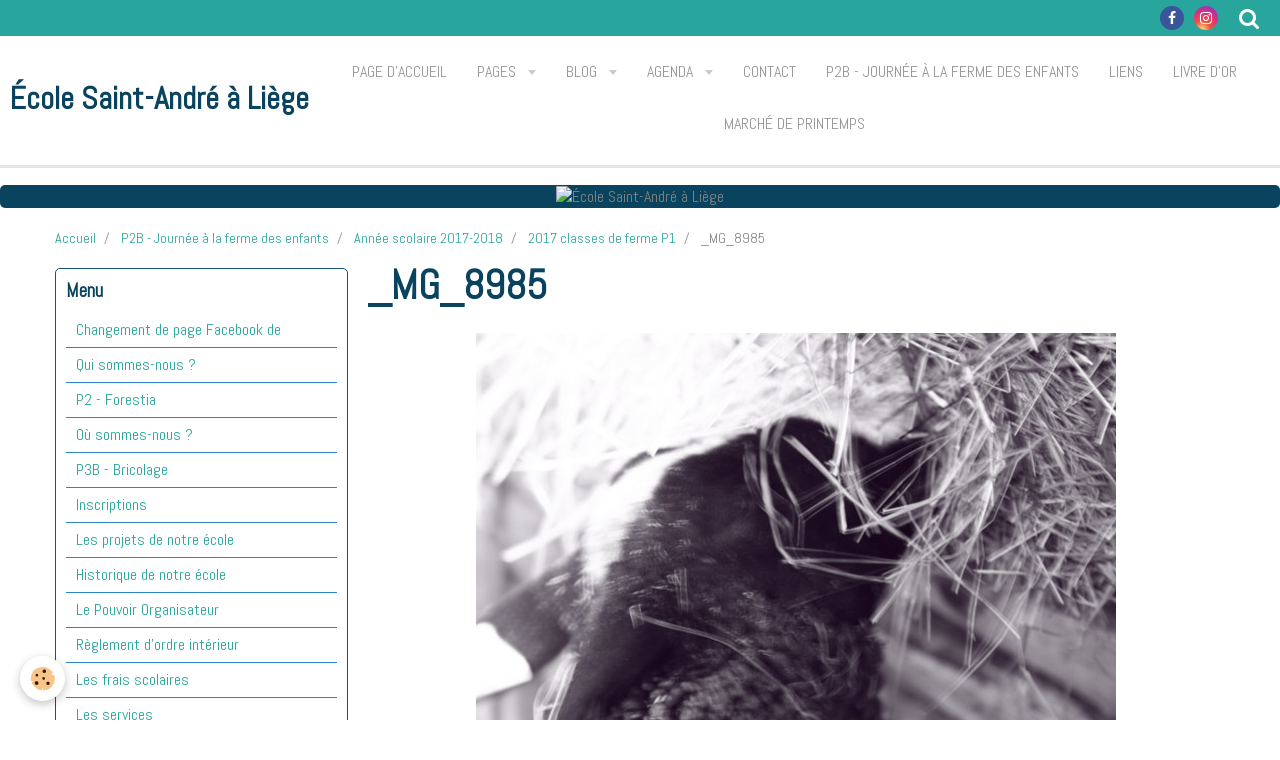

--- FILE ---
content_type: text/html; charset=UTF-8
request_url: http://www.ecolesaintandre.be/album-photos/annee-scolaire-2017-2018/2017-classes-de-ferme-p1/mg-8985.html
body_size: 255569
content:
    <!DOCTYPE html>
<html lang="fr">
    <head>
        <title>_MG_8985</title>
        <meta name="theme-color" content="#FFFFFF">
        <meta name="msapplication-navbutton-color" content="#FFFFFF">
        <meta name="apple-mobile-web-app-capable" content="yes">
        <meta name="apple-mobile-web-app-status-bar-style" content="black-translucent">

        <!-- pretty / timeout -->
<meta http-equiv="Content-Type" content="text/html; charset=utf-8">
<!--[if IE]>
<meta http-equiv="X-UA-Compatible" content="IE=edge">
<![endif]-->
<meta name="viewport" content="width=device-width, initial-scale=1, maximum-scale=1.0, user-scalable=no">
<meta name="msapplication-tap-highlight" content="no">
  <link rel="image_src" href="http://www.ecolesaintandre.be/medias/album/mg-8985.jpg" />
  <meta property="og:image" content="http://www.ecolesaintandre.be/medias/album/mg-8985.jpg" />
  <link rel="canonical" href="http://www.ecolesaintandre.be/album-photos/annee-scolaire-2017-2018/2017-classes-de-ferme-p1/mg-8985.html">
<meta name="generator" content="e-monsite (e-monsite.com)">








                
                                    
                
                
                                                                                                                                    
            <link href="https://fonts.googleapis.com/css?family=Abel&display=swap" rel="stylesheet">
        
        <link href="https://maxcdn.bootstrapcdn.com/font-awesome/4.7.0/css/font-awesome.min.css" rel="stylesheet">

        <link href="//www.ecolesaintandre.be/themes/combined.css?v=6_1665404070_81" rel="stylesheet">

        <!-- EMS FRAMEWORK -->
        <script src="//www.ecolesaintandre.be/medias/static/themes/ems_framework/js/jquery.min.js"></script>
        <!-- HTML5 shim and Respond.js for IE8 support of HTML5 elements and media queries -->
        <!--[if lt IE 9]>
        <script src="//www.ecolesaintandre.be/medias/static/themes/ems_framework/js/html5shiv.min.js"></script>
        <script src="//www.ecolesaintandre.be/medias/static/themes/ems_framework/js/respond.min.js"></script>
        <![endif]-->

        <script src="//www.ecolesaintandre.be/medias/static/themes/ems_framework/js/ems-framework.min.js?v=2097"></script>

        <script src="http://www.ecolesaintandre.be/themes/content.js?v=6_1665404070_81&lang=fr"></script>

            <script src="//www.ecolesaintandre.be/medias/static/js/rgpd-cookies/jquery.rgpd-cookies.js?v=2097"></script>
    <script>
                                    $(document).ready(function() {
            $.RGPDCookies({
                theme: 'ems_framework',
                site: 'www.ecolesaintandre.be',
                privacy_policy_link: '/about/privacypolicy/',
                cookies: [{"id":null,"favicon_url":"https:\/\/ssl.gstatic.com\/analytics\/20210414-01\/app\/static\/analytics_standard_icon.png","enabled":true,"model":"google_analytics","title":"Google Analytics","short_description":"Permet d'analyser les statistiques de consultation de notre site","long_description":"Indispensable pour piloter notre site internet, il permet de mesurer des indicateurs comme l\u2019affluence, les produits les plus consult\u00e9s, ou encore la r\u00e9partition g\u00e9ographique des visiteurs.","privacy_policy_url":"https:\/\/support.google.com\/analytics\/answer\/6004245?hl=fr","slug":"google-analytics"},{"id":null,"favicon_url":"","enabled":true,"model":"addthis","title":"AddThis","short_description":"Partage social","long_description":"Nous utilisons cet outil afin de vous proposer des liens de partage vers des plateformes tiers comme Twitter, Facebook, etc.","privacy_policy_url":"https:\/\/www.oracle.com\/legal\/privacy\/addthis-privacy-policy.html","slug":"addthis"}],
                modal_title: 'Gestion\u0020des\u0020cookies',
                modal_description: 'd\u00E9pose\u0020des\u0020cookies\u0020pour\u0020am\u00E9liorer\u0020votre\u0020exp\u00E9rience\u0020de\u0020navigation,\nmesurer\u0020l\u0027audience\u0020du\u0020site\u0020internet,\u0020afficher\u0020des\u0020publicit\u00E9s\u0020personnalis\u00E9es,\nr\u00E9aliser\u0020des\u0020campagnes\u0020cibl\u00E9es\u0020et\u0020personnaliser\u0020l\u0027interface\u0020du\u0020site.',
                privacy_policy_label: 'Consulter\u0020la\u0020politique\u0020de\u0020confidentialit\u00E9',
                check_all_label: 'Tout\u0020cocher',
                refuse_button: 'Refuser',
                settings_button: 'Param\u00E9trer',
                accept_button: 'Accepter',
                callback: function() {
                    // website google analytics case (with gtag), consent "on the fly"
                    if ('gtag' in window && typeof window.gtag === 'function') {
                        if (window.jsCookie.get('rgpd-cookie-google-analytics') === undefined
                            || window.jsCookie.get('rgpd-cookie-google-analytics') === '0') {
                            gtag('consent', 'update', {
                                'ad_storage': 'denied',
                                'analytics_storage': 'denied'
                            });
                        } else {
                            gtag('consent', 'update', {
                                'ad_storage': 'granted',
                                'analytics_storage': 'granted'
                            });
                        }
                    }
                }
            });
        });
    </script>
        <script async src="https://www.googletagmanager.com/gtag/js?id=G-4VN4372P6E"></script>
<script>
    window.dataLayer = window.dataLayer || [];
    function gtag(){dataLayer.push(arguments);}
    
    gtag('consent', 'default', {
        'ad_storage': 'denied',
        'analytics_storage': 'denied'
    });
    
    gtag('js', new Date());
    gtag('config', 'G-4VN4372P6E');
</script>

        
        <style>
        #overlay{position:fixed;top:0;left:0;width:100vw;height:100vh;z-index:1001}
                                #overlay.loader{display:-webkit-flex;display:flex;-webkit-justify-content:center;justify-content:center;-webkit-align-items:center;align-items:center;background-color:#FFFFFF;opacity:1}#overlay.stop div{animation-play-state:paused}
                        .loader-heart{display:inline-block;position:relative;width:64px;height:64px;transform:rotate(45deg);transform-origin:32px 32px}.loader-heart div{top:23px;left:23px;position:absolute;width:26px;height:26px;background-color:#28A59D;animation:loader-heart 1.2s infinite cubic-bezier(.215,.61,.355,1)}.loader-heart div:after,.loader-heart div:before{content:" ";position:absolute;display:block;width:26px;height:26px;background-color:#28A59D}.loader-heart div:before{left:-17px;border-radius:50% 0 0 50%}.loader-heart div:after{top:-17px;border-radius:50% 50% 0 0}@keyframes loader-heart{0%,60%{transform:scale(.95)}5%{transform:scale(1.1)}39%{transform:scale(.85)}45%{transform:scale(1)}100%{transform:scale(.9)}}
                            </style>
        <script type="application/ld+json">
    {
        "@context" : "https://schema.org/",
        "@type" : "WebSite",
        "name" : "École Saint-André à Liège",
        "url" : "http://www.ecolesaintandre.be/"
    }
</script>
            </head>
    <body id="album-photos_run_annee-scolaire-2017-2018_2017-classes-de-ferme-p1_mg-8985" class="default fixed-bottom">
        
                <div id="overlay" class="loader">
            <div class="loader-heart">
                <div></div>
            </div>
        </div>
                        <!-- HEADER -->
        <header id="header" class="navbar" data-fixed="true" data-margin-top="false" data-margin-bottom="false">
            <div id="header-main" data-padding="true">
                                                                            <!-- header -->
                <a class="brand" href="http://www.ecolesaintandre.be/" data-appearance="horizontal">
                                                            <div class="brand-titles">
                                                <span class="brand-title">École Saint-André à Liège</span>
                                                                    </div>
                                    </a>
                
                                <nav id="menu" class="collapse">
                                                                        <ul class="nav navbar-nav">
                    <li>
                <a href="http://www.ecolesaintandre.be/">
                                        Page d'accueil
                </a>
                            </li>
                    <li class="subnav">
                <a href="http://www.ecolesaintandre.be/pages/" class="subnav-toggle" data-toggle="subnav" data-animation="rise">
                                        Pages
                </a>
                                    <ul class="nav subnav-menu">
                                                    <li>
                                <a href="http://www.ecolesaintandre.be/pages/changement-de-page-facebook-de-l-ecole.html">
                                    Changement de page Facebook de
                                </a>
                                                            </li>
                                                    <li>
                                <a href="http://www.ecolesaintandre.be/pages/p2-forestia.html">
                                    P2 - Forestia
                                </a>
                                                            </li>
                                                    <li>
                                <a href="http://www.ecolesaintandre.be/pages/presentation.html">
                                    Qui sommes-nous ?
                                </a>
                                                            </li>
                                                    <li>
                                <a href="http://www.ecolesaintandre.be/pages/p3b-bricolage.html">
                                    P3B - Bricolage
                                </a>
                                                            </li>
                                                    <li>
                                <a href="http://www.ecolesaintandre.be/pages/ou-sommes-nous.html">
                                    Où sommes-nous ?
                                </a>
                                                            </li>
                                                    <li>
                                <a href="http://www.ecolesaintandre.be/pages/rejoindre-l-association.html">
                                    Inscriptions
                                </a>
                                                            </li>
                                                    <li>
                                <a href="http://www.ecolesaintandre.be/pages/les-actions.html">
                                    Les projets de notre école
                                </a>
                                                            </li>
                                                    <li>
                                <a href="http://www.ecolesaintandre.be/pages/historique.html">
                                    Historique de notre école
                                </a>
                                                            </li>
                                                    <li>
                                <a href="http://www.ecolesaintandre.be/pages/conseil-administration.html">
                                    Le Pouvoir Organisateur
                                </a>
                                                            </li>
                                                    <li>
                                <a href="http://www.ecolesaintandre.be/pages/reglement-interieur.html">
                                    Règlement d'ordre intérieur
                                </a>
                                                            </li>
                                                    <li>
                                <a href="http://www.ecolesaintandre.be/pages/les-frais.html">
                                    Les frais scolaires
                                </a>
                                                            </li>
                                                    <li>
                                <a href="http://www.ecolesaintandre.be/pages/les-services.html">
                                    Les services
                                </a>
                                                            </li>
                                                    <li>
                                <a href="http://www.ecolesaintandre.be/pages/les-horaires.html">
                                    Les horaires
                                </a>
                                                            </li>
                                                    <li>
                                <a href="http://www.ecolesaintandre.be/pages/la-vie-dans-les-classes.html">
                                    La vie dans les classes
                                </a>
                                                            </li>
                                                    <li>
                                <a href="http://www.ecolesaintandre.be/pages/petit-journal-de-notre-ecole.html">
                                    Petit journal de notre école
                                </a>
                                                            </li>
                                                    <li>
                                <a href="http://www.ecolesaintandre.be/pages/travaux-et-projets.html">
                                    Travaux et projets
                                </a>
                                                            </li>
                                                    <li>
                                <a href="http://www.ecolesaintandre.be/pages/vous-pouvez-nous-aider.html">
                                    Vous pouvez nous aider...
                                </a>
                                                            </li>
                                                    <li>
                                <a href="http://www.ecolesaintandre.be/pages/offres-d-emploi.html">
                                    Offres d'emploi
                                </a>
                                                            </li>
                                                    <li>
                                <a href="http://www.ecolesaintandre.be/pages/horaire-du-secretariat.html">
                                    Horaire du secrétariat
                                </a>
                                                            </li>
                                            </ul>
                            </li>
                    <li class="subnav">
                <a href="http://www.ecolesaintandre.be/blog/" class="subnav-toggle" data-toggle="subnav" data-animation="rise">
                                        Blog
                </a>
                                    <ul class="nav subnav-menu">
                                                    <li class="subnav">
                                <a href="http://www.ecolesaintandre.be/blog/l-association/" class="subnav-toggle" data-toggle="subnav" data-animation="rise">
                                    L'association
                                </a>
                                                                    <ul class="nav subnav-menu">
                                                                                    <li>
                                                <a href="http://www.ecolesaintandre.be/blog/changement-de-page-facebook-de-l-ecole.html">Changement de page Facebook de l'école</a>
                                            </li>
                                                                            </ul>
                                                            </li>
                                                    <li>
                                <a href="http://www.ecolesaintandre.be/blog/fancy-fair-2023-2024.html">
                                    Fancy Fair 2023-2024
                                </a>
                                                            </li>
                                                    <li>
                                <a href="http://www.ecolesaintandre.be/blog/p6b-experiences-sur-le-sucre.html">
                                    P6B - Experiences sur le sucre
                                </a>
                                                            </li>
                                                    <li>
                                <a href="http://www.ecolesaintandre.be/blog/m3b-travail-autonome.html">
                                    M3B - Travail Autonome
                                </a>
                                                            </li>
                                                    <li>
                                <a href="http://www.ecolesaintandre.be/blog/journee-grand-coeur.html">
                                    Journée Grand Coeur
                                </a>
                                                            </li>
                                                    <li>
                                <a href="http://www.ecolesaintandre.be/blog/decouverte-apprentissage-observation-activites.html">
                                    Découverte, apprentissage, observation,activités
                                </a>
                                                            </li>
                                                    <li>
                                <a href="http://www.ecolesaintandre.be/blog/activites-autour-des-petites-betes.html">
                                    Activités autour des petites bêtes
                                </a>
                                                            </li>
                                                    <li>
                                <a href="http://www.ecolesaintandre.be/blog/p1-classe-de-ferme-2.html">
                                    P1-classe de ferme
                                </a>
                                                            </li>
                                                    <li>
                                <a href="http://www.ecolesaintandre.be/blog/p1-classe-de-ferme-1.html">
                                    P1-classe de ferme
                                </a>
                                                            </li>
                                                    <li>
                                <a href="http://www.ecolesaintandre.be/blog/p1-classe-de-ferme.html">
                                    P1-classe de ferme
                                </a>
                                                            </li>
                                                    <li>
                                <a href="http://www.ecolesaintandre.be/blog/m1bc-motricite-fine.html">
                                    M1BC - Motricité fine
                                </a>
                                                            </li>
                                                    <li>
                                <a href="http://www.ecolesaintandre.be/blog/p4-1.html">
                                    P4 - Classes Vertes
                                </a>
                                                            </li>
                                                    <li>
                                <a href="http://www.ecolesaintandre.be/blog/p4.html">
                                    P4 - Classes Vertes
                                </a>
                                                            </li>
                                                    <li>
                                <a href="http://www.ecolesaintandre.be/blog/p5-peinture.html">
                                    P5 - Peinture
                                </a>
                                                            </li>
                                                    <li>
                                <a href="http://www.ecolesaintandre.be/blog/p4-classes-vertes.html">
                                    P4 - Classes Vertes
                                </a>
                                                            </li>
                                                    <li>
                                <a href="http://www.ecolesaintandre.be/blog/m1bc-paques.html">
                                    M1BC - Pâques
                                </a>
                                                            </li>
                                                    <li>
                                <a href="http://www.ecolesaintandre.be/blog/m2-decouverte-et-apprentissage.html">
                                    M2 - Découverte et apprentissage
                                </a>
                                                            </li>
                                                    <li>
                                <a href="http://www.ecolesaintandre.be/blog/p5-fresque-artistique.html">
                                    P5 - Fresque artistique
                                </a>
                                                            </li>
                                                    <li>
                                <a href="http://www.ecolesaintandre.be/blog/m2-bricolage.html">
                                    M2 - Bricolage
                                </a>
                                                            </li>
                                                    <li>
                                <a href="http://www.ecolesaintandre.be/blog/m1bc-cinema.html">
                                    M1BC - Cinéma
                                </a>
                                                            </li>
                                                    <li>
                                <a href="http://www.ecolesaintandre.be/blog/p6ab-plus-jamais-ca.html">
                                    P6AB - Plus jamais ça!
                                </a>
                                                            </li>
                                                    <li>
                                <a href="http://www.ecolesaintandre.be/blog/m3b-les-alignements.html">
                                    M3B - Les alignements
                                </a>
                                                            </li>
                                                    <li>
                                <a href="http://www.ecolesaintandre.be/blog/p2c-b3-bibliotheque.html">
                                    P2C - B3 Bibliothèque
                                </a>
                                                            </li>
                                                    <li>
                                <a href="http://www.ecolesaintandre.be/blog/m3a-collaborer-ensemble.html">
                                    M3A - Collaborer ensemble
                                </a>
                                                            </li>
                                                    <li>
                                <a href="http://www.ecolesaintandre.be/blog/p1a-100eme-jour-d-ecole.html">
                                    P1A - 100ème jour d'école
                                </a>
                                                            </li>
                                                    <li>
                                <a href="http://www.ecolesaintandre.be/blog/carnaval-a-saint-andre.html">
                                    Carnaval à Saint-André
                                </a>
                                                            </li>
                                                    <li>
                                <a href="http://www.ecolesaintandre.be/blog/m2a-m2b-activite-autonome.html">
                                    M2A/M2B - Activité autonome
                                </a>
                                                            </li>
                                                    <li>
                                <a href="http://www.ecolesaintandre.be/blog/p6b-maison-de-la-science.html">
                                    P6B - Maison de la science
                                </a>
                                                            </li>
                                                    <li>
                                <a href="http://www.ecolesaintandre.be/blog/p6-cinema.html">
                                    P6- Cinéma
                                </a>
                                                            </li>
                                                    <li>
                                <a href="http://www.ecolesaintandre.be/blog/p5.html">
                                    P5/P6 - Classe de neige
                                </a>
                                                            </li>
                                                    <li>
                                <a href="http://www.ecolesaintandre.be/blog/p2c-lecture-du-petit-chaperon-rouge.html">
                                    P2C - Lecture du Petit Chaperon Rouge
                                </a>
                                                            </li>
                                                    <li>
                                <a href="http://www.ecolesaintandre.be/blog/m1bc-activites.html">
                                    M1BC - Activités
                                </a>
                                                            </li>
                                                    <li>
                                <a href="http://www.ecolesaintandre.be/blog/m2-carnaval.html">
                                    M2 - Carnaval
                                </a>
                                                            </li>
                                                    <li>
                                <a href="http://www.ecolesaintandre.be/blog/m2ab-le-tableau-des-ateliers.html">
                                    M2AB - Le tableau des ateliers
                                </a>
                                                            </li>
                                                    <li>
                                <a href="http://www.ecolesaintandre.be/blog/m3b-bricolage.html">
                                    M3B - Bricolage
                                </a>
                                                            </li>
                                                    <li>
                                <a href="http://www.ecolesaintandre.be/blog/p1abc-jeux-ensembles.html">
                                    P1ABC - Jeux ensembles
                                </a>
                                                            </li>
                                                    <li>
                                <a href="http://www.ecolesaintandre.be/blog/p5-p6-classe-de-neige.html">
                                    P5/P6 - Classe de neige
                                </a>
                                                            </li>
                                                    <li>
                                <a href="http://www.ecolesaintandre.be/blog/daspa-b3.html">
                                    DASPA - B3
                                </a>
                                                            </li>
                                                    <li>
                                <a href="http://www.ecolesaintandre.be/blog/m2ab-bricolages.html">
                                    M2AB - Bricolages
                                </a>
                                                            </li>
                                                    <li>
                                <a href="http://www.ecolesaintandre.be/blog/p6b-athenee-royale-liege-atlas.html">
                                    P6B - Athénée Royale Liège Atlas
                                </a>
                                                            </li>
                                                    <li>
                                <a href="http://www.ecolesaintandre.be/blog/m3b-galette-des-rois.html">
                                    M3B - Galette des rois
                                </a>
                                                            </li>
                                                    <li>
                                <a href="http://www.ecolesaintandre.be/blog/m1a-formes-geometriques.html">
                                    M1A - Formes géométriques
                                </a>
                                                            </li>
                                                    <li>
                                <a href="http://www.ecolesaintandre.be/blog/p6b-ateliers-sur-les-energies-renouvelables.html">
                                    P6B-Ateliers sur les énergies renouvelables.
                                </a>
                                                            </li>
                                                    <li>
                                <a href="http://www.ecolesaintandre.be/blog/p6a-archeoforum-liege.html">
                                    P6A - Archéoforum Liège
                                </a>
                                                            </li>
                                                    <li>
                                <a href="http://www.ecolesaintandre.be/blog/p3b-artistique.html">
                                    P3B - Artistique
                                </a>
                                                            </li>
                                                    <li>
                                <a href="http://www.ecolesaintandre.be/blog/p2b-pixelart.html">
                                    P2B - PixelArt
                                </a>
                                                            </li>
                                                    <li>
                                <a href="http://www.ecolesaintandre.be/blog/saint-nicolas-4.html">
                                    Saint-Nicolas
                                </a>
                                                            </li>
                                                    <li>
                                <a href="http://www.ecolesaintandre.be/blog/p4b-voyager.html">
                                    P4B - Voyager
                                </a>
                                                            </li>
                                                    <li>
                                <a href="http://www.ecolesaintandre.be/blog/marche-de-noel.html">
                                    Marché de Noël
                                </a>
                                                            </li>
                                                    <li>
                                <a href="http://www.ecolesaintandre.be/blog/p2a-lettre-a-saint-nicolas.html">
                                    P2A - Lettre à Saint Nicolas
                                </a>
                                                            </li>
                                                    <li>
                                <a href="http://www.ecolesaintandre.be/blog/p6a-bricolage-de-noel.html">
                                    P6A - Bricolage de Noël
                                </a>
                                                            </li>
                                                    <li>
                                <a href="http://www.ecolesaintandre.be/blog/calendrier-de-l-avent-2023.html">
                                    Calendrier de l'avent 2023
                                </a>
                                                            </li>
                                                    <li>
                                <a href="http://www.ecolesaintandre.be/blog/m3a-preparation-pou-la-venue-de-saint-nicolas.html">
                                    M3A - Préparation pou la venue de Saint-Nicolas
                                </a>
                                                            </li>
                                                    <li>
                                <a href="http://www.ecolesaintandre.be/blog/m1a-bricolage-saint-nicolas.html">
                                    M1A - Bricolage Saint Nicolas
                                </a>
                                                            </li>
                                                    <li>
                                <a href="http://www.ecolesaintandre.be/blog/p4b-travail-sur-les-monuments.html">
                                    P4B - Travail sur les monuments
                                </a>
                                                            </li>
                                                    <li>
                                <a href="http://www.ecolesaintandre.be/blog/m3b-activites-de-la-semaine.html">
                                    M3B - Activités de la semaine
                                </a>
                                                            </li>
                                                    <li>
                                <a href="http://www.ecolesaintandre.be/blog/m3a-oeuvres-de-piet-mondrian.html">
                                    M3A - Oeuvres de Piet Mondrian
                                </a>
                                                            </li>
                                                    <li>
                                <a href="http://www.ecolesaintandre.be/blog/p2a-travail-sur-les-sons-et-le-vocabulaire.html">
                                    P2A - Travail sur les sons et le vocabulaire
                                </a>
                                                            </li>
                                                    <li>
                                <a href="http://www.ecolesaintandre.be/blog/p6-theatre-du-trianon.html">
                                    P6 - Théâtre du Trianon
                                </a>
                                                            </li>
                                                    <li>
                                <a href="http://www.ecolesaintandre.be/blog/m1bc-apprentissage.html">
                                    M1BC - Apprentissage
                                </a>
                                                            </li>
                                                    <li>
                                <a href="http://www.ecolesaintandre.be/blog/m3a-activites-de-la-semaine.html">
                                    M3A - Activités de la semaine
                                </a>
                                                            </li>
                                                    <li>
                                <a href="http://www.ecolesaintandre.be/blog/p2c-atelier-de-la-ferme.html">
                                    P2C - Atelier de la ferme
                                </a>
                                                            </li>
                                                    <li>
                                <a href="http://www.ecolesaintandre.be/blog/m3b-coloriage-et-chiffres.html">
                                    M3B - Coloriage et chiffres
                                </a>
                                                            </li>
                                                    <li>
                                <a href="http://www.ecolesaintandre.be/blog/p6-parlement-de-wallonie.html">
                                    P6 - Parlement de Wallonie
                                </a>
                                                            </li>
                                                    <li>
                                <a href="http://www.ecolesaintandre.be/blog/p5a-halloween.html">
                                    P5A - Halloween
                                </a>
                                                            </li>
                                                    <li>
                                <a href="http://www.ecolesaintandre.be/blog/p6b-le-enjeux-du-tram-a-liege.html">
                                    P6B - Le enjeux du tram à Liège
                                </a>
                                                            </li>
                                                    <li>
                                <a href="http://www.ecolesaintandre.be/blog/m1bc-tout-le-monde-etait-bien-implique-aujourd-hui.html">
                                    M1BC - Tout le monde était bien impliqué aujourd’hui 
                                </a>
                                                            </li>
                                                    <li>
                                <a href="http://www.ecolesaintandre.be/blog/p5-p6-suite-des-photos-petit-dejeuner.html">
                                    P5/P6 - Suite des photos petit déjeuner
                                </a>
                                                            </li>
                                                    <li>
                                <a href="http://www.ecolesaintandre.be/blog/p3-p4-mini-europe.html">
                                    P3/P4 - Mini Europe
                                </a>
                                                            </li>
                                                    <li>
                                <a href="http://www.ecolesaintandre.be/blog/p5-p6-petit-dejeuner-1.html">
                                    P5/P6 - Petit déjeuner
                                </a>
                                                            </li>
                                                    <li>
                                <a href="http://www.ecolesaintandre.be/blog/p5-p6-spectacle-marionnettes.html">
                                    P5/P6 - Spectacle marionnettes
                                </a>
                                                            </li>
                                                    <li>
                                <a href="http://www.ecolesaintandre.be/blog/p2abc-visite-du-b3.html">
                                    P2ABC - Visite du B3
                                </a>
                                                            </li>
                                                    <li>
                                <a href="http://www.ecolesaintandre.be/blog/m1a-de-bonnes-pommes.html">
                                    M1A - De bonnes pommes
                                </a>
                                                            </li>
                                                    <li>
                                <a href="http://www.ecolesaintandre.be/blog/m3-psychomotricite-1.html">
                                    M3 - Psychomotricité
                                </a>
                                                            </li>
                                                    <li>
                                <a href="http://www.ecolesaintandre.be/blog/p1-creation-de-maracas.html">
                                    P1 - Création de maracas
                                </a>
                                                            </li>
                                                    <li>
                                <a href="http://www.ecolesaintandre.be/blog/m3-visite-b3.html">
                                    M3 - Visite B3
                                </a>
                                                            </li>
                                                    <li>
                                <a href="http://www.ecolesaintandre.be/blog/p1b-les-nombres.html">
                                    P1B - Les nombres
                                </a>
                                                            </li>
                                                    <li>
                                <a href="http://www.ecolesaintandre.be/blog/p6b-experiences-scientifiques-1.html">
                                    P6B - Expériences scientifiques
                                </a>
                                                            </li>
                                                    <li>
                                <a href="http://www.ecolesaintandre.be/blog/m1bc-activites-de-ce-matin.html">
                                    M1BC - Activités de ce matin
                                </a>
                                                            </li>
                                                    <li>
                                <a href="http://www.ecolesaintandre.be/blog/p3-p4-journee-world-clean-up-day.html">
                                    P3 / P4 - Journée World Clean Up Day
                                </a>
                                                            </li>
                                                    <li>
                                <a href="http://www.ecolesaintandre.be/blog/p1c-atelier-crochet.html">
                                    P1C - Atelier crochet
                                </a>
                                                            </li>
                                                    <li>
                                <a href="http://www.ecolesaintandre.be/blog/potage-collation-1.html">
                                    Potage-Collation
                                </a>
                                                            </li>
                                                    <li>
                                <a href="http://www.ecolesaintandre.be/blog/m1a-peinture-a-la-main.html">
                                    M1A - Peinture à la main
                                </a>
                                                            </li>
                                                    <li>
                                <a href="http://www.ecolesaintandre.be/blog/m3b-promenade.html">
                                    M3B - Promenade
                                </a>
                                                            </li>
                                                    <li>
                                <a href="http://www.ecolesaintandre.be/blog/m2-daspa.html">
                                    M2 / Daspa
                                </a>
                                                            </li>
                                                    <li>
                                <a href="http://www.ecolesaintandre.be/blog/maternelles-ballade-dans-les-bois.html">
                                    Maternelles - Ballade dans les bois
                                </a>
                                                            </li>
                                                    <li>
                                <a href="http://www.ecolesaintandre.be/blog/p2abc-jour-du-fruit.html">
                                    P2ABC - Jour du fruit
                                </a>
                                                            </li>
                                                    <li>
                                <a href="http://www.ecolesaintandre.be/blog/m3b-decouverte-de-la-mascotte.html">
                                    M3B - Découverte de la mascotte
                                </a>
                                                            </li>
                                                    <li>
                                <a href="http://www.ecolesaintandre.be/blog/rentree-des-classes-2023-2024.html">
                                    Rentrée des classes 2023/2024
                                </a>
                                                            </li>
                                                    <li>
                                <a href="http://www.ecolesaintandre.be/blog/remise-ceb.html">
                                    Remise CEB
                                </a>
                                                            </li>
                                                    <li>
                                <a href="http://www.ecolesaintandre.be/blog/chorale-remise-des-ceb.html">
                                    Chorale - remise des CEB
                                </a>
                                                            </li>
                                                    <li>
                                <a href="http://www.ecolesaintandre.be/blog/p1abc-petit-dejeuner.html">
                                    P1ABC - Petit déjeuner
                                </a>
                                                            </li>
                                                    <li>
                                <a href="http://www.ecolesaintandre.be/blog/p3-plantation.html">
                                    P3 - Plantation
                                </a>
                                                            </li>
                                                    <li>
                                <a href="http://www.ecolesaintandre.be/blog/p5ab-et-p6a-balade-d-outremeuse-a-la-chartreuse.html">
                                    P5AB et P6A - Balade d'Outremeuse à la Chartreuse
                                </a>
                                                            </li>
                                                    <li>
                                <a href="http://www.ecolesaintandre.be/blog/m2b-avions-en-papier.html">
                                    M2B - Avions en papier
                                </a>
                                                            </li>
                                                    <li>
                                <a href="http://www.ecolesaintandre.be/blog/maternelles-petit-dejeuner.html">
                                    Maternelles - Petit-déjeuner
                                </a>
                                                            </li>
                                                    <li>
                                <a href="http://www.ecolesaintandre.be/blog/m3b-puzzle-200-pieces.html">
                                    M3B - Puzzle 200 pièces
                                </a>
                                                            </li>
                                                    <li>
                                <a href="http://www.ecolesaintandre.be/blog/m3a-activites-en-classe.html">
                                    M3A - Activités en classe
                                </a>
                                                            </li>
                                                    <li>
                                <a href="http://www.ecolesaintandre.be/blog/m3-aquarium-liege.html">
                                    M3 - Aquarium Liège
                                </a>
                                                            </li>
                                                    <li>
                                <a href="http://www.ecolesaintandre.be/blog/p3-domaine-provinciale-de-chevetogne.html">
                                    P3 - Domaine provinciale de Chevetogne
                                </a>
                                                            </li>
                                                    <li>
                                <a href="http://www.ecolesaintandre.be/blog/m3a-travail-autour-des-nombres.html">
                                    M3A - Travail autour des nombres
                                </a>
                                                            </li>
                                                    <li>
                                <a href="http://www.ecolesaintandre.be/blog/m1a-ateliers-autonomes.html">
                                    M1A - Ateliers autonomes
                                </a>
                                                            </li>
                                                    <li>
                                <a href="http://www.ecolesaintandre.be/blog/m3a-ateliers-en-classe.html">
                                    M3A - Ateliers en classe
                                </a>
                                                            </li>
                                                    <li>
                                <a href="http://www.ecolesaintandre.be/blog/p6a-jeux-de-revision.html">
                                    P6A - Jeux de révision
                                </a>
                                                            </li>
                                                    <li>
                                <a href="http://www.ecolesaintandre.be/blog/p1a-le-pays-des-pas-10.html">
                                    P1A - Le pays des pas 10
                                </a>
                                                            </li>
                                                    <li>
                                <a href="http://www.ecolesaintandre.be/blog/m3b-vocabulaire-spatial.html">
                                    M3B - Vocabulaire spatial
                                </a>
                                                            </li>
                                                    <li>
                                <a href="http://www.ecolesaintandre.be/blog/inscriptions-2023-2024.html">
                                    Inscriptions 2023-2024
                                </a>
                                                            </li>
                                                    <li>
                                <a href="http://www.ecolesaintandre.be/blog/p6a-defi-francais.html">
                                    P6A - Défi français
                                </a>
                                                            </li>
                                                    <li>
                                <a href="http://www.ecolesaintandre.be/blog/m3a-faire-pousser-des-plantes.html">
                                    M3A - Faire pousser des plantes
                                </a>
                                                            </li>
                                                    <li>
                                <a href="http://www.ecolesaintandre.be/blog/fancy-faire-2022-2023-1.html">
                                    Fancy-faire 2022-2023
                                </a>
                                                            </li>
                                                    <li>
                                <a href="http://www.ecolesaintandre.be/blog/m3b-peinture-de-fleurs.html">
                                    M3B - Peinture de fleurs
                                </a>
                                                            </li>
                                                    <li>
                                <a href="http://www.ecolesaintandre.be/blog/fancy-faire-2022-2023.html">
                                    Fancy-faire 2022-2023
                                </a>
                                                            </li>
                                                    <li>
                                <a href="http://www.ecolesaintandre.be/blog/minutes-tout-le-monde-lit.html">
                                    Minutes! Tout le monde lit!
                                </a>
                                                            </li>
                                                    <li>
                                <a href="http://www.ecolesaintandre.be/blog/p3-exposition-ordures.html">
                                    P3 - Exposition, ordures
                                </a>
                                                            </li>
                                                    <li>
                                <a href="http://www.ecolesaintandre.be/blog/m3a-les-nombres.html">
                                    M3A - les nombres
                                </a>
                                                            </li>
                                                    <li>
                                <a href="http://www.ecolesaintandre.be/blog/p3-les-os-du-squelette.html">
                                    P3 - Les os du squelette
                                </a>
                                                            </li>
                                                    <li>
                                <a href="http://www.ecolesaintandre.be/blog/m3a-origami.html">
                                    M3A - Origami
                                </a>
                                                            </li>
                                                    <li>
                                <a href="http://www.ecolesaintandre.be/blog/m3b-jeux-de-societe.html">
                                    M3B - Jeux de société
                                </a>
                                                            </li>
                                                    <li>
                                <a href="http://www.ecolesaintandre.be/blog/m2ab-peinture.html">
                                    M2AB - Peinture
                                </a>
                                                            </li>
                                                    <li>
                                <a href="http://www.ecolesaintandre.be/blog/m3a-phonologie.html">
                                    M3A - Phonologie
                                </a>
                                                            </li>
                                                    <li>
                                <a href="http://www.ecolesaintandre.be/blog/p6a-muse-de-la-vie-wallonne.html">
                                    P6A - Musé de la vie wallonne
                                </a>
                                                            </li>
                                                    <li>
                                <a href="http://www.ecolesaintandre.be/blog/pastorale-de-paques-2023.html">
                                    Pastorale de Pâques 2023
                                </a>
                                                            </li>
                                                    <li>
                                <a href="http://www.ecolesaintandre.be/blog/m1a-les-couleurs-les-legumes.html">
                                    M1A - Les couleurs, les légumes ,.....
                                </a>
                                                            </li>
                                                    <li>
                                <a href="http://www.ecolesaintandre.be/blog/p6a-correspondance.html">
                                    P6A - Correspondance
                                </a>
                                                            </li>
                                                    <li>
                                <a href="http://www.ecolesaintandre.be/blog/p4a-petit-dejeuner.html">
                                    P4A - Petit déjeuner
                                </a>
                                                            </li>
                                                    <li>
                                <a href="http://www.ecolesaintandre.be/blog/p5ab-mussee-des-transports.html">
                                    P5AB - Mussée des Transports
                                </a>
                                                            </li>
                                                    <li>
                                <a href="http://www.ecolesaintandre.be/blog/p2a-correspondant-avec-ecole-de-richelle.html">
                                    P2A - Correspondant avec école de Richelle
                                </a>
                                                            </li>
                                                    <li>
                                <a href="http://www.ecolesaintandre.be/blog/m3-p6-lecture-d-une-histoire.html">
                                    M3/P6 - Lecture d 'une histoire
                                </a>
                                                            </li>
                                                    <li>
                                <a href="http://www.ecolesaintandre.be/blog/p6b-les-dernieres-lors-du-retour.html">
                                    P6B - Les dernières lors du retour
                                </a>
                                                            </li>
                                                    <li>
                                <a href="http://www.ecolesaintandre.be/blog/p6b-botanique-sart-tilman.html">
                                    P6B - Botanique Sart-Tilman
                                </a>
                                                            </li>
                                                    <li>
                                <a href="http://www.ecolesaintandre.be/blog/m3b-codage-de-syllabes.html">
                                    M3B - Codage de syllabes
                                </a>
                                                            </li>
                                                    <li>
                                <a href="http://www.ecolesaintandre.be/blog/m3b-bouquet-de-fleurs.html">
                                    M3B - Bouquet de fleurs
                                </a>
                                                            </li>
                                                    <li>
                                <a href="http://www.ecolesaintandre.be/blog/p6a-l-electricite.html">
                                    P6A - L'éléctricité
                                </a>
                                                            </li>
                                                    <li>
                                <a href="http://www.ecolesaintandre.be/blog/m3a-signification-du-mot-paix.html">
                                    M3A - Signification du mot PAIX
                                </a>
                                                            </li>
                                                    <li>
                                <a href="http://www.ecolesaintandre.be/blog/m3b-p6b-lecture-et-jeux-de-societe.html">
                                    M3B/P6B - Lecture et jeux de société
                                </a>
                                                            </li>
                                                    <li>
                                <a href="http://www.ecolesaintandre.be/blog/p1a-une-belle-surprise.html">
                                    P1A - Une belle surprise 
                                </a>
                                                            </li>
                                                    <li>
                                <a href="http://www.ecolesaintandre.be/blog/p5a-musee-curtius.html">
                                    P5A - Musée Curtius
                                </a>
                                                            </li>
                                                    <li>
                                <a href="http://www.ecolesaintandre.be/blog/p4a-lapins-artistiques.html">
                                    P4A - Lapins artistiques
                                </a>
                                                            </li>
                                                    <li>
                                <a href="http://www.ecolesaintandre.be/blog/p6-chasse-aux-oeufs.html">
                                    P6 - Chasse aux oeufs
                                </a>
                                                            </li>
                                                    <li>
                                <a href="http://www.ecolesaintandre.be/blog/m3-notre-chasse-aux-ufs.html">
                                    M3 - Notre chasse aux œufs 
                                </a>
                                                            </li>
                                                    <li>
                                <a href="http://www.ecolesaintandre.be/blog/p6-urban-youth-games.html">
                                    P6 - Urban Youth Games
                                </a>
                                                            </li>
                                                    <li>
                                <a href="http://www.ecolesaintandre.be/blog/p6-ethique-animale.html">
                                    P6 - Éthique animale
                                </a>
                                                            </li>
                                                    <li>
                                <a href="http://www.ecolesaintandre.be/blog/m3b-eveil-artistique-avec-mme-sophie.html">
                                    M3B - Éveil artistique avec Mme Sophie.
                                </a>
                                                            </li>
                                                    <li>
                                <a href="http://www.ecolesaintandre.be/blog/m1bc-un-air-de-printemps.html">
                                    M1BC - Un air de printemps 
                                </a>
                                                            </li>
                                                    <li>
                                <a href="http://www.ecolesaintandre.be/blog/m1a-peinture-a-la-bille.html">
                                    M1A - Peinture à la bille
                                </a>
                                                            </li>
                                                    <li>
                                <a href="http://www.ecolesaintandre.be/blog/p6a-espace-botanique-sart-tilman.html">
                                    P6A - Espace Botanique Sart-Tilman
                                </a>
                                                            </li>
                                                    <li>
                                <a href="http://www.ecolesaintandre.be/blog/m3b-p6b-histoire-au-pays-de-pas-propre.html">
                                    M3B/P6B - Histoire au Pays de Pas Propre
                                </a>
                                                            </li>
                                                    <li>
                                <a href="http://www.ecolesaintandre.be/blog/m3b-peinture.html">
                                    M3B - Peinture
                                </a>
                                                            </li>
                                                    <li>
                                <a href="http://www.ecolesaintandre.be/blog/p6a-classification-phylogenetique.html">
                                    P6A - Classification phylogénétique
                                </a>
                                                            </li>
                                                    <li>
                                <a href="http://www.ecolesaintandre.be/blog/m1bc-bricolage-de-paques.html">
                                    M1BC - Bricolage de Pâques
                                </a>
                                                            </li>
                                                    <li>
                                <a href="http://www.ecolesaintandre.be/blog/m3a-constructions-de-phrases.html">
                                    M3A - Constructions de phrases
                                </a>
                                                            </li>
                                                    <li>
                                <a href="http://www.ecolesaintandre.be/blog/p6-securite-routiere.html">
                                    P6 - Sécurité routière
                                </a>
                                                            </li>
                                                    <li>
                                <a href="http://www.ecolesaintandre.be/blog/m3b-p6b-lecture-d-une-histoire.html">
                                    M3B/P6B - Lecture d'une histoire
                                </a>
                                                            </li>
                                                    <li>
                                <a href="http://www.ecolesaintandre.be/blog/m3a-p6a-raconter-une-histoire.html">
                                    M3A/P6A - Raconter une histoire
                                </a>
                                                            </li>
                                                    <li>
                                <a href="http://www.ecolesaintandre.be/blog/p6a-couleurs-primaires-et-secondaires.html">
                                    P6A - Couleurs primaires et secondaires
                                </a>
                                                            </li>
                                                    <li>
                                <a href="http://www.ecolesaintandre.be/blog/m1bc-bricolage.html">
                                    M1BC - Bricolage
                                </a>
                                                            </li>
                                                    <li>
                                <a href="http://www.ecolesaintandre.be/blog/m3b-activites-individuelles.html">
                                    M3B - Activités individuelles
                                </a>
                                                            </li>
                                                    <li>
                                <a href="http://www.ecolesaintandre.be/blog/p1a-la-course-au-tresor-vole.html">
                                    P1A - La course au trésor volé
                                </a>
                                                            </li>
                                                    <li>
                                <a href="http://www.ecolesaintandre.be/blog/p6b-techni-kid-s.html">
                                    P6B - Techni kid's
                                </a>
                                                            </li>
                                                    <li>
                                <a href="http://www.ecolesaintandre.be/blog/m3a-travail-en-graphisme.html">
                                    M3A - Travail en graphisme
                                </a>
                                                            </li>
                                                    <li>
                                <a href="http://www.ecolesaintandre.be/blog/p2a-lettres.html">
                                    P2A - Lettres
                                </a>
                                                            </li>
                                                    <li>
                                <a href="http://www.ecolesaintandre.be/blog/p6a-maison-de-la-science-les-figures.html">
                                    P6A - Maison de la science, les figures
                                </a>
                                                            </li>
                                                    <li>
                                <a href="http://www.ecolesaintandre.be/blog/m3a-apprentissage.html">
                                    M3A - Apprentissage
                                </a>
                                                            </li>
                                                    <li>
                                <a href="http://www.ecolesaintandre.be/blog/p6a-phrases-simples-et-complexes.html">
                                    P6A - Phrases simples et complexes
                                </a>
                                                            </li>
                                                    <li>
                                <a href="http://www.ecolesaintandre.be/blog/m3b-les-ponts-en-plasticine.html">
                                    M3B - Les ponts en plasticine
                                </a>
                                                            </li>
                                                    <li>
                                <a href="http://www.ecolesaintandre.be/blog/m2b-les-artistes.html">
                                    M2B - Les artistes
                                </a>
                                                            </li>
                                                    <li>
                                <a href="http://www.ecolesaintandre.be/blog/p6b-atelier-de-construction.html">
                                    P6B - Atelier de construction
                                </a>
                                                            </li>
                                                    <li>
                                <a href="http://www.ecolesaintandre.be/blog/p6a-technifutur.html">
                                    P6A - Technifutur
                                </a>
                                                            </li>
                                                    <li>
                                <a href="http://www.ecolesaintandre.be/blog/m3a-p1a-p2a-spectacle-de-marionnettes.html">
                                    M3A/P1A/P2A - Spectacle de marionnettes
                                </a>
                                                            </li>
                                                    <li>
                                <a href="http://www.ecolesaintandre.be/blog/m1bc-belle-reprise.html">
                                    M1BC - Belle reprise
                                </a>
                                                            </li>
                                                    <li>
                                <a href="http://www.ecolesaintandre.be/blog/m3a-jean-dubuffet.html">
                                    M3A - Jean Dubuffet
                                </a>
                                                            </li>
                                                    <li>
                                <a href="http://www.ecolesaintandre.be/blog/m1bc-saint-valentin.html">
                                    M1BC - Saint Valentin
                                </a>
                                                            </li>
                                                    <li>
                                <a href="http://www.ecolesaintandre.be/blog/m1a-quelques-activites.html">
                                    M1A - Quelques activités
                                </a>
                                                            </li>
                                                    <li>
                                <a href="http://www.ecolesaintandre.be/blog/p2-maison-de-la-science.html">
                                    P2 - Maison de la science
                                </a>
                                                            </li>
                                                    <li>
                                <a href="http://www.ecolesaintandre.be/blog/p6a-visite-au-musee-de-la-vie-wallonne.html">
                                    P6A - Visite au Musée de la vie wallonne
                                </a>
                                                            </li>
                                                    <li>
                                <a href="http://www.ecolesaintandre.be/blog/p6b-la-lumiere.html">
                                    P6B - La lumière
                                </a>
                                                            </li>
                                                    <li>
                                <a href="http://www.ecolesaintandre.be/blog/p1a-promenade-dans-liege.html">
                                    P1A - Promenade dans Liège
                                </a>
                                                            </li>
                                                    <li>
                                <a href="http://www.ecolesaintandre.be/blog/p3a-le-systeme-solaire.html">
                                    P3A - Le système solaire
                                </a>
                                                            </li>
                                                    <li>
                                <a href="http://www.ecolesaintandre.be/blog/m1bc-activite-de-la-semaine.html">
                                    M1BC - Activité de la semaine
                                </a>
                                                            </li>
                                                    <li>
                                <a href="http://www.ecolesaintandre.be/blog/p4a-effet-miroir.html">
                                    P4A - Effet miroir
                                </a>
                                                            </li>
                                                    <li>
                                <a href="http://www.ecolesaintandre.be/blog/p1a-peinture.html">
                                    P1A - Peinture
                                </a>
                                                            </li>
                                                    <li>
                                <a href="http://www.ecolesaintandre.be/blog/m3a-parachute-en-psychomotricite.html">
                                    M3A - Parachute en psychomotricité
                                </a>
                                                            </li>
                                                    <li>
                                <a href="http://www.ecolesaintandre.be/blog/m3a-collaborer-pour-relever-un-defi.html">
                                    M3A - Collaborer pour relever un défi
                                </a>
                                                            </li>
                                                    <li>
                                <a href="http://www.ecolesaintandre.be/blog/p4b-correspondance-avec-sain-jean.html">
                                    P4B - Correspondance avec Sain-Jean
                                </a>
                                                            </li>
                                                    <li>
                                <a href="http://www.ecolesaintandre.be/blog/m3b-bonhomme-de-neige.html">
                                    M3B - Bonhomme de neige
                                </a>
                                                            </li>
                                                    <li>
                                <a href="http://www.ecolesaintandre.be/blog/m3b-p6b-lire-une-histoire.html">
                                    M3B/P6B - Lire une histoire
                                </a>
                                                            </li>
                                                    <li>
                                <a href="http://www.ecolesaintandre.be/blog/p1-p2-theatre-a-denis.html">
                                    P1/P2 - Théâtre à Denis
                                </a>
                                                            </li>
                                                    <li>
                                <a href="http://www.ecolesaintandre.be/blog/p6a-jeux-pour-reviser-les-matieres.html">
                                    P6A - Jeux pour réviser les matières
                                </a>
                                                            </li>
                                                    <li>
                                <a href="http://www.ecolesaintandre.be/blog/m3b-lignes-brisees.html">
                                    M3B - Lignes brisées
                                </a>
                                                            </li>
                                                    <li>
                                <a href="http://www.ecolesaintandre.be/blog/p6b-chimistes-en-herbe.html">
                                    P6B - Chimistes en herbe
                                </a>
                                                            </li>
                                                    <li>
                                <a href="http://www.ecolesaintandre.be/blog/p6a-le-sucre-cache.html">
                                    P6A - Le sucre caché
                                </a>
                                                            </li>
                                                    <li>
                                <a href="http://www.ecolesaintandre.be/blog/m3a-ateliers-autonomes.html">
                                    M3A - Ateliers autonomes
                                </a>
                                                            </li>
                                                    <li>
                                <a href="http://www.ecolesaintandre.be/blog/p6a-animation-mythes-et-legendes.html">
                                    P6A - Animation"Mythes et Légendes"
                                </a>
                                                            </li>
                                                    <li>
                                <a href="http://www.ecolesaintandre.be/blog/m1a-histoire-roule-galette.html">
                                    M1A - Histoire Roule galette
                                </a>
                                                            </li>
                                                    <li>
                                <a href="http://www.ecolesaintandre.be/blog/p1-p2-spectacle-marionnettes.html">
                                    P1/P2 - Spectacle marionnettes
                                </a>
                                                            </li>
                                                    <li>
                                <a href="http://www.ecolesaintandre.be/blog/vacances-d-hiver-noel.html">
                                    Vacances d'hiver (Noël)
                                </a>
                                                            </li>
                                                    <li>
                                <a href="http://www.ecolesaintandre.be/blog/pull-de-noel.html">
                                    Pull de Noël
                                </a>
                                                            </li>
                                                    <li>
                                <a href="http://www.ecolesaintandre.be/blog/p2-les-ateliers.html">
                                    P2 - Les ateliers
                                </a>
                                                            </li>
                                                    <li>
                                <a href="http://www.ecolesaintandre.be/blog/p5a-animation-tres-portraits.html">
                                    P5A - Animation "Très portraits"
                                </a>
                                                            </li>
                                                    <li>
                                <a href="http://www.ecolesaintandre.be/blog/p6a-animations-eclaires-moi.html">
                                    P6A - Animations "Éclaires-moi"
                                </a>
                                                            </li>
                                                    <li>
                                <a href="http://www.ecolesaintandre.be/blog/m3-preparation-sapin-de-noel.html">
                                    M3 - Préparation sapin de Noël
                                </a>
                                                            </li>
                                                    <li>
                                <a href="http://www.ecolesaintandre.be/blog/saint-nicolas-3.html">
                                    Saint-Nicolas
                                </a>
                                                            </li>
                                                    <li>
                                <a href="http://www.ecolesaintandre.be/blog/p6-information-sur-l-ecole-secondaire-liege-atlas.html">
                                    P6 -Information sur l’école secondaire : Liège Atlas
                                </a>
                                                            </li>
                                                    <li>
                                <a href="http://www.ecolesaintandre.be/blog/p1a-qu-est-ce-qu-un-livre.html">
                                    P1A - Qu’est ce qu un livre ?
                                </a>
                                                            </li>
                                                    <li>
                                <a href="http://www.ecolesaintandre.be/blog/calendrier-de-l-avent.html">
                                    Calendrier de l'Avent
                                </a>
                                                            </li>
                                                    <li>
                                <a href="http://www.ecolesaintandre.be/blog/p6b-archeoforum-1.html">
                                    P6B - L'archéoforum
                                </a>
                                                            </li>
                                                    <li>
                                <a href="http://www.ecolesaintandre.be/blog/m1a-peintures-et-bricolages-pour-l-arrivee-de-saint-nicolas.html">
                                    M1A - Peintures et bricolages pour l'arrivée de Saint-Nicolas 
                                </a>
                                                            </li>
                                                    <li>
                                <a href="http://www.ecolesaintandre.be/blog/p6-un-jour-au-parlement-de-wallonie.html">
                                    P6 - Un jour au Parlement de Wallonie
                                </a>
                                                            </li>
                                                    <li>
                                <a href="http://www.ecolesaintandre.be/blog/p1-pop-corn.html">
                                    P1 - Pop-corn
                                </a>
                                                            </li>
                                                    <li>
                                <a href="http://www.ecolesaintandre.be/blog/m3a-sol-lewitt.html">
                                    M3A - Sol Lewitt
                                </a>
                                                            </li>
                                                    <li>
                                <a href="http://www.ecolesaintandre.be/blog/p6b-m3-b-raconter-une-histoire-aux-petits.html">
                                    P6B / M3 B - Raconter une histoire aux petits
                                </a>
                                                            </li>
                                                    <li>
                                <a href="http://www.ecolesaintandre.be/blog/p5a-ecriture-d-un-manuscrit.html">
                                    P5A - Écriture d'un manuscrit
                                </a>
                                                            </li>
                                                    <li>
                                <a href="http://www.ecolesaintandre.be/blog/p6a-des-rivieres-au-robinet.html">
                                    P6A - Des rivières au robinet
                                </a>
                                                            </li>
                                                    <li>
                                <a href="http://www.ecolesaintandre.be/blog/p6a-exposition-plus-jamais-ca.html">
                                    P6A - Exposition: Plus jamais ça!
                                </a>
                                                            </li>
                                                    <li>
                                <a href="http://www.ecolesaintandre.be/blog/p6b-experience-acide-base.html">
                                    P6B - Expérience ACIDE - BASÉ
                                </a>
                                                            </li>
                                                    <li>
                                <a href="http://www.ecolesaintandre.be/blog/m1bc-debut-de-journee.html">
                                    M1BC - Début de journée
                                </a>
                                                            </li>
                                                    <li>
                                <a href="http://www.ecolesaintandre.be/blog/p5b-eveche-de-liege.html">
                                    P5B - Évêché de Liège
                                </a>
                                                            </li>
                                                    <li>
                                <a href="http://www.ecolesaintandre.be/blog/p6b-des-histoires-pour-les-petits.html">
                                    P6B - Des histoires pour les petits
                                </a>
                                                            </li>
                                                    <li>
                                <a href="http://www.ecolesaintandre.be/blog/p5ab-chateau-de-franchimont.html">
                                    P5AB - Château de Franchimont
                                </a>
                                                            </li>
                                                    <li>
                                <a href="http://www.ecolesaintandre.be/blog/p6b-de-la-riviere-au-robinet-station-d-epuration.html">
                                    P6B - De la rivière au robinet- Station d’épuration 
                                </a>
                                                            </li>
                                                    <li>
                                <a href="http://www.ecolesaintandre.be/blog/p2b-ateliers-de-mathematique.html">
                                    P2B - Ateliers de mathématique
                                </a>
                                                            </li>
                                                    <li>
                                <a href="http://www.ecolesaintandre.be/blog/p6a-evolution-de-la-vie-sur-terre.html">
                                    P6A - Évolution de la vie sur Terre
                                </a>
                                                            </li>
                                                    <li>
                                <a href="http://www.ecolesaintandre.be/blog/p1a-jeux-de-societe.html">
                                    P1A - Jeux de société
                                </a>
                                                            </li>
                                                    <li>
                                <a href="http://www.ecolesaintandre.be/blog/m3a-decouverte-pour-les-bois.html">
                                    M3A - Découverte pour les bois
                                </a>
                                                            </li>
                                                    <li>
                                <a href="http://www.ecolesaintandre.be/blog/p6ab-visite-de-l-eglise-saint-nicolas.html">
                                    P6AB - Visite de l’église Saint-Nicolas
                                </a>
                                                            </li>
                                                    <li>
                                <a href="http://www.ecolesaintandre.be/blog/p6a-ph-acide-neutre.html">
                                    P6A - PH Acide neutre
                                </a>
                                                            </li>
                                                    <li>
                                <a href="http://www.ecolesaintandre.be/blog/p6a-land-art.html">
                                    P6A - Land Art
                                </a>
                                                            </li>
                                                    <li>
                                <a href="http://www.ecolesaintandre.be/blog/m1bc-compote-de-pommes.html">
                                    M1BC - Compote de pommes
                                </a>
                                                            </li>
                                                    <li>
                                <a href="http://www.ecolesaintandre.be/blog/m1a-decouverte-bac-a-riz.html">
                                    M1A - Découverte bac à riz
                                </a>
                                                            </li>
                                                    <li>
                                <a href="http://www.ecolesaintandre.be/blog/p6b-land-art.html">
                                    P6B - Land Art
                                </a>
                                                            </li>
                                                    <li>
                                <a href="http://www.ecolesaintandre.be/blog/marche-parrainee-1.html">
                                    Marche Parrainée
                                </a>
                                                            </li>
                                                    <li>
                                <a href="http://www.ecolesaintandre.be/blog/p6b-l-archeoforum.html">
                                    P6B - L'archéoforum
                                </a>
                                                            </li>
                                                    <li>
                                <a href="http://www.ecolesaintandre.be/blog/m2-ateliers-autonomes.html">
                                    M2 - Ateliers autonomes
                                </a>
                                                            </li>
                                                    <li>
                                <a href="http://www.ecolesaintandre.be/blog/m2-les-mots-magiques.html">
                                    M2 - Les mots magiques
                                </a>
                                                            </li>
                                                    <li>
                                <a href="http://www.ecolesaintandre.be/blog/conge-federation-wallonie-bruxelles.html">
                                    Congé - Fédération Wallonie-Bruxelles
                                </a>
                                                            </li>
                                                    <li>
                                <a href="http://www.ecolesaintandre.be/blog/potages-collation.html">
                                    Potages-collation
                                </a>
                                                            </li>
                                                    <li>
                                <a href="http://www.ecolesaintandre.be/blog/p1c-tableau-interractif.html">
                                    P1C - Tableau interractif
                                </a>
                                                            </li>
                                                    <li>
                                <a href="http://www.ecolesaintandre.be/blog/m1bc-les-lignes-verticales.html">
                                    M1BC - Les lignes verticales
                                </a>
                                                            </li>
                                                    <li>
                                <a href="http://www.ecolesaintandre.be/blog/facebook-et-instagram.html">
                                    Facebook et Instagram
                                </a>
                                                            </li>
                                                    <li>
                                <a href="http://www.ecolesaintandre.be/blog/m3-yoga-en-psychomot.html">
                                    M3 - Yoga en psychomot
                                </a>
                                                            </li>
                                                    <li>
                                <a href="http://www.ecolesaintandre.be/blog/p4b-l-automne-arrive.html">
                                    P4B - L'automne arrive
                                </a>
                                                            </li>
                                                    <li>
                                <a href="http://www.ecolesaintandre.be/blog/p6b-religions-du-monde.html">
                                    P6B - Religions du monde
                                </a>
                                                            </li>
                                                    <li>
                                <a href="http://www.ecolesaintandre.be/blog/p2a-nouvelle-classe.html">
                                    P2A - Nouvelle classe
                                </a>
                                                            </li>
                                                    <li>
                                <a href="http://www.ecolesaintandre.be/blog/m3-ateliers-autonomes.html">
                                    M3 - Ateliers autonomes
                                </a>
                                                            </li>
                                                    <li>
                                <a href="http://www.ecolesaintandre.be/blog/rentree-des-classes.html">
                                    Rentrée des classes
                                </a>
                                                            </li>
                                                    <li>
                                <a href="http://www.ecolesaintandre.be/blog/vacances.html">
                                    Vacances
                                </a>
                                                            </li>
                                                    <li>
                                <a href="http://www.ecolesaintandre.be/blog/p6b-repas-de-classe-pour-fin-d-annee.html">
                                    P6B - Repas de classe pour fin d'année
                                </a>
                                                            </li>
                                                    <li>
                                <a href="http://www.ecolesaintandre.be/blog/m3-chasse-aux-tresors.html">
                                    M3 - Chasse aux trésors
                                </a>
                                                            </li>
                                                    <li>
                                <a href="http://www.ecolesaintandre.be/blog/m1a-m1bc-m2-spectacle-de-magicien.html">
                                    M1A/M1BC/M2 - Spectacle de magicien
                                </a>
                                                            </li>
                                                    <li>
                                <a href="http://www.ecolesaintandre.be/blog/p2-voyage-au-pays-de-papa-et-maman.html">
                                    P2 - "Voyage au pays de papa et maman"
                                </a>
                                                            </li>
                                                    <li>
                                <a href="http://www.ecolesaintandre.be/blog/m3-psychomotricite.html">
                                    M3 - Psychomotricité
                                </a>
                                                            </li>
                                                    <li>
                                <a href="http://www.ecolesaintandre.be/blog/p1a-calcul-a-l-exterieur.html">
                                    P1A - Calcul à l'extérieur
                                </a>
                                                            </li>
                                                    <li>
                                <a href="http://www.ecolesaintandre.be/blog/p3-classes-vertes.html">
                                    P3 - Classes vertes
                                </a>
                                                            </li>
                                                    <li>
                                <a href="http://www.ecolesaintandre.be/blog/m1bc-sortie-a-la-ferme.html">
                                    M1BC - Sortie à la Ferme
                                </a>
                                                            </li>
                                                    <li>
                                <a href="http://www.ecolesaintandre.be/blog/m1a-vive-les-jeux-de-societe.html">
                                    M1A - Vive les jeux de société ☺️
                                </a>
                                                            </li>
                                                    <li>
                                <a href="http://www.ecolesaintandre.be/blog/p1-p4-activite-artistique.html">
                                    P1/P4 - Activité artistique
                                </a>
                                                            </li>
                                                    <li>
                                <a href="http://www.ecolesaintandre.be/blog/m2ab-forestia.html">
                                    M2AB - Forestia
                                </a>
                                                            </li>
                                                    <li>
                                <a href="http://www.ecolesaintandre.be/blog/p5-p6-classe-de-montagne-zinal.html">
                                    P5/P6 - Classe de Montagne ZINAL
                                </a>
                                                            </li>
                                                    <li>
                                <a href="http://www.ecolesaintandre.be/blog/fancy-fair-2022-1.html">
                                    Fancy-Fair 2022
                                </a>
                                                            </li>
                                                    <li>
                                <a href="http://www.ecolesaintandre.be/blog/fancy-fair-2022.html">
                                    Fancy-Fair 2022
                                </a>
                                                            </li>
                                                    <li>
                                <a href="http://www.ecolesaintandre.be/blog/p6b-des-rivieres-au-robinet.html">
                                    P6B Des rivières au robinet
                                </a>
                                                            </li>
                                                    <li>
                                <a href="http://www.ecolesaintandre.be/blog/conge-ascension.html">
                                    Congé Ascension
                                </a>
                                                            </li>
                                                    <li>
                                <a href="http://www.ecolesaintandre.be/blog/photo.html">
                                    Photo
                                </a>
                                                            </li>
                                                    <li>
                                <a href="http://www.ecolesaintandre.be/blog/fancy-fair.html">
                                    Fancy-Fair
                                </a>
                                                            </li>
                                                    <li>
                                <a href="http://www.ecolesaintandre.be/blog/inscriptions-scolaires.html">
                                    Inscriptions scolaires
                                </a>
                                                            </li>
                                                    <li>
                                <a href="http://www.ecolesaintandre.be/blog/p5-parcours-theatral.html">
                                    P5 - Parcours théâtral
                                </a>
                                                            </li>
                                                    <li>
                                <a href="http://www.ecolesaintandre.be/blog/bonne-fete-des-mamans-vivacite-liege.html">
                                    Bonne fête des mamans - Vivacité Liège
                                </a>
                                                            </li>
                                                    <li>
                                <a href="http://www.ecolesaintandre.be/blog/p3b-bricolage.html">
                                    P3B - Bricolage
                                </a>
                                                            </li>
                                                    <li>
                                <a href="http://www.ecolesaintandre.be/blog/journee-pedagogique.html">
                                    Journée pédagogique
                                </a>
                                                            </li>
                                                    <li>
                                <a href="http://www.ecolesaintandre.be/blog/marche-de-printemps.html">
                                    Marché de printemps
                                </a>
                                                            </li>
                                                    <li>
                                <a href="http://www.ecolesaintandre.be/blog/le-marche-de-printemps-1.html">
                                    Le marché de printemps
                                </a>
                                                            </li>
                                                    <li>
                                <a href="http://www.ecolesaintandre.be/blog/le-marche-de-printemps.html">
                                    Le marché de printemps
                                </a>
                                                            </li>
                                                    <li>
                                <a href="http://www.ecolesaintandre.be/blog/le-marche-de-printemps-preparation-tablette-lave-vaisselle.html">
                                    Le marché de printemps - préparation tablette lave-vaisselle
                                </a>
                                                            </li>
                                                    <li>
                                <a href="http://www.ecolesaintandre.be/blog/p2ab-etat-des-matieres.html">
                                    P2AB - État des matières
                                </a>
                                                            </li>
                                                    <li>
                                <a href="http://www.ecolesaintandre.be/blog/lapin-en-chocolat.html">
                                    Lapin en chocolat
                                </a>
                                                            </li>
                                                    <li>
                                <a href="http://www.ecolesaintandre.be/blog/infinitif-avoir-et-etre.html">
                                    Infinitif AVOIR et ÊTRE
                                </a>
                                                            </li>
                                                    <li>
                                <a href="http://www.ecolesaintandre.be/blog/v.html">
                                    Vacances de Pâques
                                </a>
                                                            </li>
                                                    <li>
                                <a href="http://www.ecolesaintandre.be/blog/p5-p6-tournoir-de-foot.html">
                                    P5/P6 - Tournoir de foot
                                </a>
                                                            </li>
                                                    <li>
                                <a href="http://www.ecolesaintandre.be/blog/pastorale-de-paques.html">
                                    Pastorale de Pâques
                                </a>
                                                            </li>
                                                    <li>
                                <a href="http://www.ecolesaintandre.be/blog/p4ab-les-classes-vertes.html">
                                    P4AB - Les classes vertes
                                </a>
                                                            </li>
                                                    <li>
                                <a href="http://www.ecolesaintandre.be/blog/maternelles-chasse-aux-oeufs.html">
                                    Maternelles - chasse aux oeufs
                                </a>
                                                            </li>
                                                    <li>
                                <a href="http://www.ecolesaintandre.be/blog/p6b-atelier-sur-le-systeme-digestif.html">
                                    P6B- Atelier sur le système digestif
                                </a>
                                                            </li>
                                                    <li>
                                <a href="http://www.ecolesaintandre.be/blog/maternelles-spectacle-la-plume-bleue-de-monsieur-luc-regard.html">
                                    Maternelles - Spectacle "La Plume Bleue" de Monsieur Luc Regard 
                                </a>
                                                            </li>
                                                    <li>
                                <a href="http://www.ecolesaintandre.be/blog/p6b-passage-de-la-2d-a-la-3d.html">
                                    P6B - Passage de la 2D à la 3D
                                </a>
                                                            </li>
                                                    <li>
                                <a href="http://www.ecolesaintandre.be/blog/p6b-informations-du-siep.html">
                                    P6B - Informations du SIEP
                                </a>
                                                            </li>
                                                    <li>
                                <a href="http://www.ecolesaintandre.be/blog/bonnes-vacances-carnaval.html">
                                    Bonnes vacances Carnaval
                                </a>
                                                            </li>
                                                    <li>
                                <a href="http://www.ecolesaintandre.be/blog/p3-p4-carnaval.html">
                                    P3/P4 - Carnaval
                                </a>
                                                            </li>
                                                    <li>
                                <a href="http://www.ecolesaintandre.be/blog/p2a-expressions-et-masques.html">
                                    P2A - Expressions et masques
                                </a>
                                                            </li>
                                                    <li>
                                <a href="http://www.ecolesaintandre.be/blog/p2b-expression-et-masques.html">
                                    P2B - Expression et masques
                                </a>
                                                            </li>
                                                    <li>
                                <a href="http://www.ecolesaintandre.be/blog/maternelles-carnaval.html">
                                    Maternelles - Carnaval
                                </a>
                                                            </li>
                                                    <li>
                                <a href="http://www.ecolesaintandre.be/blog/p6b-mettons-nous-au-courant-electrique.html">
                                    P6B - Mettons- nous au courant… électrique ⚡️
                                </a>
                                                            </li>
                                                    <li>
                                <a href="http://www.ecolesaintandre.be/blog/p6b-jeux-de-societe.html">
                                    P6B - Jeux de société
                                </a>
                                                            </li>
                                                    <li>
                                <a href="http://www.ecolesaintandre.be/blog/psychomotricite.html">
                                    Psychomotricité
                                </a>
                                                            </li>
                                                    <li>
                                <a href="http://www.ecolesaintandre.be/blog/p6b-voyage-au-pays-de-la-lumiere.html">
                                    P6B - Voyage au pays de la lumière
                                </a>
                                                            </li>
                                                    <li>
                                <a href="http://www.ecolesaintandre.be/blog/p6b-objectif-o.html">
                                    P6B - Objectif ô
                                </a>
                                                            </li>
                                                    <li>
                                <a href="http://www.ecolesaintandre.be/blog/chandeleur.html">
                                    Chandeleur
                                </a>
                                                            </li>
                                                    <li>
                                <a href="http://www.ecolesaintandre.be/blog/p1a-creation-d-une-bd.html">
                                    P1AB - Création d'une BD
                                </a>
                                                            </li>
                                                    <li>
                                <a href="http://www.ecolesaintandre.be/blog/p4b-etude-du-squelette.html">
                                    P4B - Étude du squelette
                                </a>
                                                            </li>
                                                    <li>
                                <a href="http://www.ecolesaintandre.be/blog/p6b-animation-sur-les-sucres.html">
                                    P6B - Animation sur les sucres
                                </a>
                                                            </li>
                                                    <li>
                                <a href="http://www.ecolesaintandre.be/blog/m2-m3-concert-duo-bacorde.html">
                                    M2 - M3 - Concert Duo Bacorde
                                </a>
                                                            </li>
                                                    <li>
                                <a href="http://www.ecolesaintandre.be/blog/m1bc-galette-des-rois.html">
                                    M1BC - Galette des Rois
                                </a>
                                                            </li>
                                                    <li>
                                <a href="http://www.ecolesaintandre.be/blog/p6b-experiences-scientifiques.html">
                                    P6B - Expériences scientifiques
                                </a>
                                                            </li>
                                                    <li>
                                <a href="http://www.ecolesaintandre.be/blog/p2-exposition-kitty-crowter.html">
                                    P2 - Exposition : « En fluo » par Kitty Crowther
                                </a>
                                                            </li>
                                                    <li>
                                <a href="http://www.ecolesaintandre.be/blog/joyeux-noel-et-bonne-annee-2022.html">
                                    Joyeux Noël et Bonne Année 2022
                                </a>
                                                            </li>
                                                    <li>
                                <a href="http://www.ecolesaintandre.be/blog/sortie-des-eleves-le-vendredi-17-decembre.html">
                                    Sortie des élèves le vendredi 17 décembre
                                </a>
                                                            </li>
                                                    <li>
                                <a href="http://www.ecolesaintandre.be/blog/m1a-decoration-de-noel.html">
                                    M1A - Décoration de Noël
                                </a>
                                                            </li>
                                                    <li>
                                <a href="http://www.ecolesaintandre.be/blog/m3-preparatifs-de-noel.html">
                                    M3 - Préparatifs de Noël
                                </a>
                                                            </li>
                                                    <li>
                                <a href="http://www.ecolesaintandre.be/blog/m1bc-bricolage-pour-noel.html">
                                    M1BC - Bricolage pour Noël
                                </a>
                                                            </li>
                                                    <li>
                                <a href="http://www.ecolesaintandre.be/blog/p4b-decoration-de-noel.html">
                                    P4B - Décoration de Noël
                                </a>
                                                            </li>
                                                    <li>
                                <a href="http://www.ecolesaintandre.be/blog/p6b-fonctionnement-d-un-volcan.html">
                                    P6B - Fonctionnement d'un volcan
                                </a>
                                                            </li>
                                                    <li>
                                <a href="http://www.ecolesaintandre.be/blog/saint-nicolas-2.html">
                                    Saint-Nicolas
                                </a>
                                                            </li>
                                                    <li>
                                <a href="http://www.ecolesaintandre.be/blog/saint-nicolas-1.html">
                                    Saint-Nicolas
                                </a>
                                                            </li>
                                                    <li>
                                <a href="http://www.ecolesaintandre.be/blog/ecole-saint-andre-outremeuse.html">
                                    École Saint-André Outremeuse
                                </a>
                                                            </li>
                                                    <li>
                                <a href="http://www.ecolesaintandre.be/blog/armistice.html">
                                    Armistice
                                </a>
                                                            </li>
                                                    <li>
                                <a href="http://www.ecolesaintandre.be/blog/p6b-gestion-des-dechets-menagers.html">
                                    P6B - Gestion des déchets ménagers
                                </a>
                                                            </li>
                                                    <li>
                                <a href="http://www.ecolesaintandre.be/blog/conges-de-toussaint.html">
                                    Congés de Toussaint
                                </a>
                                                            </li>
                                                    <li>
                                <a href="http://www.ecolesaintandre.be/blog/p6b-securite-routiere.html">
                                    P6B - Sécurité routière
                                </a>
                                                            </li>
                                                    <li>
                                <a href="http://www.ecolesaintandre.be/blog/p6a-parlement-de-namur.html">
                                    P6A - Parlement de Namur
                                </a>
                                                            </li>
                                                    <li>
                                <a href="http://www.ecolesaintandre.be/blog/m1b-et-m1c-sortie-au-cinema.html">
                                    M1B et M1C - Sortie au cinéma
                                </a>
                                                            </li>
                                                    <li>
                                <a href="http://www.ecolesaintandre.be/blog/p6b-archeoforum.html">
                                    P6B - Archéoforum
                                </a>
                                                            </li>
                                                    <li>
                                <a href="http://www.ecolesaintandre.be/blog/p6b-experiences-acide-base.html">
                                    P6B - Expériences acide - base
                                </a>
                                                            </li>
                                                    <li>
                                <a href="http://www.ecolesaintandre.be/blog/marche-parrainee.html">
                                    Marche parrainée
                                </a>
                                                            </li>
                                                    <li>
                                <a href="http://www.ecolesaintandre.be/blog/p5-p6-petit-dejeuner.html">
                                    P5/P6 - Petit déjeuner
                                </a>
                                                            </li>
                                                    <li>
                                <a href="http://www.ecolesaintandre.be/blog/potage-collation.html">
                                    Potage-collation
                                </a>
                                                            </li>
                                                    <li>
                                <a href="http://www.ecolesaintandre.be/blog/p4-double-moitie-quart.html">
                                    P4 - Double, moitié, quart
                                </a>
                                                            </li>
                                                    <li>
                                <a href="http://www.ecolesaintandre.be/blog/ferie-fete-de-la-federation-wallonie-bruxelles.html">
                                    Férié - Fête de la Fédération Wallonie-Bruxelles
                                </a>
                                                            </li>
                                                    <li>
                                <a href="http://www.ecolesaintandre.be/blog/m3-encouragement-pour-les-belges-euro-2020.html">
                                    M3 - Encouragement pour les Belges EURO 2020
                                </a>
                                                            </li>
                                                    <li>
                                <a href="http://www.ecolesaintandre.be/blog/inscriptions-scolaires-2021-2022-1.html">
                                    Inscriptions scolaires 2021 -2022
                                </a>
                                                            </li>
                                                    <li>
                                <a href="http://www.ecolesaintandre.be/blog/les-fleurs-solaires.html">
                                    Les Fleurs Solaires
                                </a>
                                                            </li>
                                                    <li>
                                <a href="http://www.ecolesaintandre.be/blog/m2-ramassage-de-dechets.html">
                                    M2 - Ramassage de déchets
                                </a>
                                                            </li>
                                                    <li>
                                <a href="http://www.ecolesaintandre.be/blog/p6a-la-technique-des-couleurs.html">
                                    P6A - La technique des couleurs
                                </a>
                                                            </li>
                                                    <li>
                                <a href="http://www.ecolesaintandre.be/blog/soupe-potage-collation.html">
                                    Soupe Potage-collation
                                </a>
                                                            </li>
                                                    <li>
                                <a href="http://www.ecolesaintandre.be/blog/p6b-atelier-sur-les-sucres-caches.html">
                                    P6B - Atelier sur les sucres cachés
                                </a>
                                                            </li>
                                                    <li>
                                <a href="http://www.ecolesaintandre.be/blog/p6a-passer-du-2d-au-3d.html">
                                    P6A - Passer du 2D au 3D
                                </a>
                                                            </li>
                                                    <li>
                                <a href="http://www.ecolesaintandre.be/blog/p6a-programmation-robot.html">
                                    P6A - Programmation robot
                                </a>
                                                            </li>
                                                    <li>
                                <a href="http://www.ecolesaintandre.be/blog/le-systeme-digestif.html">
                                    P6B - Le système digestif
                                </a>
                                                            </li>
                                                    <li>
                                <a href="http://www.ecolesaintandre.be/blog/mettons-nous-au-courant-electrique.html">
                                    P6B - Mettons-nous au courant ..... électrique
                                </a>
                                                            </li>
                                                    <li>
                                <a href="http://www.ecolesaintandre.be/blog/animation-programmation-de-robots.html">
                                    P6B - Animation programmation de robots
                                </a>
                                                            </li>
                                                    <li>
                                <a href="http://www.ecolesaintandre.be/blog/plantes-aromatiques.html">
                                    P6B - Plantes aromatiques
                                </a>
                                                            </li>
                                                    <li>
                                <a href="http://www.ecolesaintandre.be/blog/lundi-de-pentecote.html">
                                    Lundi de Pentecôte
                                </a>
                                                            </li>
                                                    <li>
                                <a href="http://www.ecolesaintandre.be/blog/conges-de-l-ascension.html">
                                    Congés de l'ascension
                                </a>
                                                            </li>
                                                    <li>
                                <a href="http://www.ecolesaintandre.be/blog/amenagement-des-espaces-verts.html">
                                    P6B - Aménagement des espaces verts
                                </a>
                                                            </li>
                                                    <li>
                                <a href="http://www.ecolesaintandre.be/blog/les-maquettes-du-systeme-circulatoire-et-respiratoire.html">
                                    P6A - Les maquettes du système circulatoire et respiratoire
                                </a>
                                                            </li>
                                                    <li>
                                <a href="http://www.ecolesaintandre.be/blog/maquettes-syteme-circulatoire-et-respiratoire.html">
                                    P6A - Maquettes sytème circulatoire et respiratoire
                                </a>
                                                            </li>
                                                    <li>
                                <a href="http://www.ecolesaintandre.be/blog/photo-de-classe-1.html">
                                    Photo de classe
                                </a>
                                                            </li>
                                                    <li>
                                <a href="http://www.ecolesaintandre.be/blog/systeme-circulatoire-et-respiratoire.html">
                                    P6A - Système circulatoire et respiratoire
                                </a>
                                                            </li>
                                                    <li>
                                <a href="http://www.ecolesaintandre.be/blog/les-maternelles-a-la-gymnastique-1.html">
                                    Les Maternelles à la Gymnastique
                                </a>
                                                            </li>
                                                    <li>
                                <a href="http://www.ecolesaintandre.be/blog/jeux-de-societe.html">
                                    M3 - Jeux de société
                                </a>
                                                            </li>
                                                    <li>
                                <a href="http://www.ecolesaintandre.be/blog/conge-ce-vendredi-30-avril-2021.html">
                                    Congé ce vendredi 30 avril 2021
                                </a>
                                                            </li>
                                                    <li>
                                <a href="http://www.ecolesaintandre.be/blog/nouvelle-peinture-porte-maternelles.html">
                                    Maternelles - Nouvelle peinture porte Maternelles
                                </a>
                                                            </li>
                                                    <li>
                                <a href="http://www.ecolesaintandre.be/blog/musee-curtius-vivre-a-l-antiquite.html">
                                    P5 - Musée Curtius - Vivre à l'Antiquité
                                </a>
                                                            </li>
                                                    <li>
                                <a href="http://www.ecolesaintandre.be/blog/inscriptions-scolaires-2021-2022.html">
                                    Inscriptions scolaires 2021 -2022
                                </a>
                                                            </li>
                                                    <li>
                                <a href="http://www.ecolesaintandre.be/blog/bonnes-vacances-de-paques.html">
                                    Bonnes Vacances de Pâques
                                </a>
                                                            </li>
                                                    <li>
                                <a href="http://www.ecolesaintandre.be/blog/bricolage-pour-paques-1.html">
                                    P1A - Bricolage pour Pâques
                                </a>
                                                            </li>
                                                    <li>
                                <a href="http://www.ecolesaintandre.be/blog/preparation-pour-paques.html">
                                    M1 - Préparation pour Pâques
                                </a>
                                                            </li>
                                                    <li>
                                <a href="http://www.ecolesaintandre.be/blog/m1b-et-m1c-projet-sur-le-livre-de-la-moufle.html">
                                    M1B et M1C  Projet sur le livre de la « moufle »
                                </a>
                                                            </li>
                                                    <li>
                                <a href="http://www.ecolesaintandre.be/blog/la-technique-du-pastel-gras-associe-a-celle-du-papier-decoupe.html">
                                    P4 - La technique du pastel gras associé à celle du papier découpé
                                </a>
                                                            </li>
                                                    <li>
                                <a href="http://www.ecolesaintandre.be/blog/m1-chandeleur.html">
                                    M1- Chandeleur
                                </a>
                                                            </li>
                                                    <li>
                                <a href="http://www.ecolesaintandre.be/blog/ecriture-a-l-encre-de-chine.html">
                                    P4 - Écriture à l'encre de Chine
                                </a>
                                                            </li>
                                                    <li>
                                <a href="http://www.ecolesaintandre.be/blog/galette-des-roisp4.html">
                                    P4 - Galette des roisP4
                                </a>
                                                            </li>
                                                    <li>
                                <a href="http://www.ecolesaintandre.be/blog/saint-nicolas.html">
                                    Saint-Nicolas
                                </a>
                                                            </li>
                                                    <li>
                                <a href="http://www.ecolesaintandre.be/blog/changement-de-page-facebook-de-l-ecole.html">
                                    Changement de page Facebook de l'école
                                </a>
                                                            </li>
                                                    <li>
                                <a href="http://www.ecolesaintandre.be/blog/spectacle-noel-p6a-p6b.html">
                                    P6 - Spectacle Noël
                                </a>
                                                            </li>
                                                    <li>
                                <a href="http://www.ecolesaintandre.be/blog/p5-chateau-de-franchimont.html">
                                    P5 - Château de Franchimont
                                </a>
                                                            </li>
                                                    <li>
                                <a href="http://www.ecolesaintandre.be/blog/configuration-de-robots-p6a.html">
                                    P6B - Configuration de robots
                                </a>
                                                            </li>
                                                    <li>
                                <a href="http://www.ecolesaintandre.be/blog/a-la-decouverte-des-metiers-techniques-et-scientifiques.html">
                                    P6B - À la découverte des métiers techniques et scientifiques!
                                </a>
                                                            </li>
                                                    <li>
                                <a href="http://www.ecolesaintandre.be/blog/vente-de-lacquemants.html">
                                    Vente de Lacquemants
                                </a>
                                                            </li>
                                                    <li>
                                <a href="http://www.ecolesaintandre.be/blog/journee-a-la-ferme-des-enfants.html">
                                    P2B - Journée à la Ferme des Enfants
                                </a>
                                                            </li>
                                                    <li>
                                <a href="http://www.ecolesaintandre.be/blog/en-route-vers-les-energies-de-l-avenir-p6b-1.html">
                                    P6B - En route vers les énergies de l’avenir...
                                </a>
                                                            </li>
                                                    <li>
                                <a href="http://www.ecolesaintandre.be/blog/semaine-croque-local-vente-de-comptine-et-de-potage.html">
                                    Semaine Croque Local Vente de compotine et de potage
                                </a>
                                                            </li>
                                                    <li>
                                <a href="http://www.ecolesaintandre.be/blog/p6-p3-ateliers-pesage-extraction-de-jus-compote-realisation-d-affiches-et-d-etiquettes.html">
                                    P6 - P3 : Ateliers pesage, extraction de jus, compote, réalisation d’affiches et d’étiquettes.
                                </a>
                                                            </li>
                                                    <li>
                                <a href="http://www.ecolesaintandre.be/blog/p6-musee-de-la-science-les-grandes-inventions-les-metaux.html">
                                    P6 - Musée de la Science. Les grandes inventions - les métaux.
                                </a>
                                                            </li>
                                                    <li>
                                <a href="http://www.ecolesaintandre.be/blog/rentree-scolaire-du-mardi-1-septembre-2020.html">
                                    Rentrée scolaire du mardi 1 septembre 2020
                                </a>
                                                            </li>
                                                    <li>
                                <a href="http://www.ecolesaintandre.be/blog/coronavirus-reprise-pour-toutes-las-classes-primaires.html">
                                    Coronavirus, reprise pour toutes les classes PRIMAIRES
                                </a>
                                                            </li>
                                                    <li>
                                <a href="http://www.ecolesaintandre.be/blog/coronavirus-reprise-pour-toutes-les-classes-primaires.html">
                                    Coronavirus, reprise pour toutes les classes primaires
                                </a>
                                                            </li>
                                                    <li>
                                <a href="http://www.ecolesaintandre.be/blog/coronavirus-reprise-pour-les-classes-maternelles.html">
                                    Coronavirus, reprise pour les classes maternelles
                                </a>
                                                            </li>
                                                    <li>
                                <a href="http://www.ecolesaintandre.be/blog/reprise-des-eleves-de-sixieme-annee-le-mardi-19-mai.html">
                                    Reprise des élèves de sixième année le mardi 19 mai
                                </a>
                                                            </li>
                                                    <li>
                                <a href="http://www.ecolesaintandre.be/blog/reprise.html">
                                    Reprise...
                                </a>
                                                            </li>
                                                    <li>
                                <a href="http://www.ecolesaintandre.be/blog/reouverture-de-l-ecole-apres-le-covid-19.html">
                                    Réouverture de l'école après le Covid-19
                                </a>
                                                            </li>
                                                    <li>
                                <a href="http://www.ecolesaintandre.be/blog/information-du-centre-p-m-s.html">
                                    Information du Centre P.M.S.
                                </a>
                                                            </li>
                                                    <li>
                                <a href="http://www.ecolesaintandre.be/blog/des-nouvelles-de-l-ecole.html">
                                    Des nouvelles de l'école...
                                </a>
                                                            </li>
                                                    <li>
                                <a href="http://www.ecolesaintandre.be/blog/coronavirus-suite.html">
                                    Coronavirus, suite...
                                </a>
                                                            </li>
                                                    <li>
                                <a href="http://www.ecolesaintandre.be/blog/coronavirus.html">
                                    Coronavirus
                                </a>
                                                            </li>
                                                    <li>
                                <a href="http://www.ecolesaintandre.be/blog/p6a-projet-personnel-d-ariyen.html">
                                    P6A - Projet personnel d'Ariyen
                                </a>
                                                            </li>
                                                    <li>
                                <a href="http://www.ecolesaintandre.be/blog/p1-p6-ludotheque.html">
                                    P1 - P6: Ludothèque
                                </a>
                                                            </li>
                                                    <li>
                                <a href="http://www.ecolesaintandre.be/blog/p6a-musee-des-sciences.html">
                                    P6A - Musée des sciences
                                </a>
                                                            </li>
                                                    <li>
                                <a href="http://www.ecolesaintandre.be/blog/p1-p6-realisation-de-crepes-et-lecture-de-recette.html">
                                    P1 - P6 : Réalisation de crêpes et lecture de recette.
                                </a>
                                                            </li>
                                                    <li>
                                <a href="http://www.ecolesaintandre.be/blog/p6b-musee-des-sciences-manipulation-sur-le-systeme-digestif.html">
                                    P6B - Musée des sciences - manipulation sur le système digestif
                                </a>
                                                            </li>
                                                    <li>
                                <a href="http://www.ecolesaintandre.be/blog/p6-vente-des-modules-d-iles-de-paix.html">
                                    P6 - Vente des modules d'Iles de Paix
                                </a>
                                                            </li>
                                                    <li>
                                <a href="http://www.ecolesaintandre.be/blog/p2-a-la-bibliotheque.html">
                                    P2 à la bibliothèque
                                </a>
                                                            </li>
                                                    <li>
                                <a href="http://www.ecolesaintandre.be/blog/p6b-visite-de-la-creche-saint-remacle.html">
                                    P6B - Visite de la crèche Saint-Remacle
                                </a>
                                                            </li>
                                                    <li>
                                <a href="http://www.ecolesaintandre.be/blog/p6-p1-visite-des-maisons-de-repos.html">
                                    P6 - P1 Visite des maisons de repos
                                </a>
                                                            </li>
                                                    <li>
                                <a href="http://www.ecolesaintandre.be/blog/saint-nicolas.html">
                                    Saint-Nicolas
                                </a>
                                                            </li>
                                                    <li>
                                <a href="http://www.ecolesaintandre.be/blog/p1-p6.html">
                                    P1 - P6
                                </a>
                                                            </li>
                                                    <li>
                                <a href="http://www.ecolesaintandre.be/blog/lecture-p1-p6.html">
                                    Lecture P1 / P6
                                </a>
                                                            </li>
                                                    <li>
                                <a href="http://www.ecolesaintandre.be/blog/p6b-musee-de-la-science-1.html">
                                    P6B - Musée de la science
                                </a>
                                                            </li>
                                                    <li>
                                <a href="http://www.ecolesaintandre.be/blog/p6b-musee-de-la-science.html">
                                    P6B - Musée de la science
                                </a>
                                                            </li>
                                                    <li>
                                <a href="http://www.ecolesaintandre.be/blog/p6b-securite-routiere.html">
                                    P6B - Sécurité Routière
                                </a>
                                                            </li>
                                                    <li>
                                <a href="http://www.ecolesaintandre.be/blog/p6-parlement-de-la-federation-wallonie-bruxelles.html">
                                    P6 - Parlement de la Fédération  Wallonie - Bruxelles
                                </a>
                                                            </li>
                                                    <li>
                                <a href="http://www.ecolesaintandre.be/blog/equipe-du-pms.html">
                                    Equipe du PMS
                                </a>
                                                            </li>
                                                    <li>
                                <a href="http://www.ecolesaintandre.be/blog/p6b-musee-de-la-vie-wallone.html">
                                    P6B - Musée de la vie Wallone
                                </a>
                                                            </li>
                                                    <li>
                                <a href="http://www.ecolesaintandre.be/blog/semaine-du-croque-locale.html">
                                    Semaine du croque locale
                                </a>
                                                            </li>
                                                    <li>
                                <a href="http://www.ecolesaintandre.be/blog/p6a-musee-de-la-sciences.html">
                                    P6A - Musée de la science
                                </a>
                                                            </li>
                                                    <li>
                                <a href="http://www.ecolesaintandre.be/blog/p6a-musee-de-la-science.html">
                                    P6A - Musée de la science
                                </a>
                                                            </li>
                                                    <li>
                                <a href="http://www.ecolesaintandre.be/blog/p6b-musee-des-sciences.html">
                                    P6B - Musée des sciences
                                </a>
                                                            </li>
                                                    <li>
                                <a href="http://www.ecolesaintandre.be/blog/p5b-piste-securite-routiere.html">
                                    P5B - Piste sécurité routière
                                </a>
                                                            </li>
                                                    <li>
                                <a href="http://www.ecolesaintandre.be/blog/p5-p6-petit-dejeuner.html">
                                    P5 - P6 Petit déjeuner
                                </a>
                                                            </li>
                                                    <li>
                                <a href="http://www.ecolesaintandre.be/blog/p2-classe-de-ferme-1.html">
                                    P2 - Classe de ferme
                                </a>
                                                            </li>
                                                    <li>
                                <a href="http://www.ecolesaintandre.be/blog/p2-classe-de-ferme.html">
                                    P2 - Classe de ferme
                                </a>
                                                            </li>
                                                    <li>
                                <a href="http://www.ecolesaintandre.be/blog/les-jardins-de-saint-anre.html">
                                    Les jardins de Saint-André
                                </a>
                                                            </li>
                                                    <li>
                                <a href="http://www.ecolesaintandre.be/blog/expo-math.html">
                                    Expo Math
                                </a>
                                                            </li>
                                                    <li>
                                <a href="http://www.ecolesaintandre.be/blog/activite-potager-p6b.html">
                                    Activité Potager P6B
                                </a>
                                                            </li>
                                                    <li>
                                <a href="http://www.ecolesaintandre.be/blog/brocante-1.html">
                                    Brocante
                                </a>
                                                            </li>
                                                    <li>
                                <a href="http://www.ecolesaintandre.be/blog/classe-de-p6a.html">
                                    Classe de P6A
                                </a>
                                                            </li>
                                                    <li>
                                <a href="http://www.ecolesaintandre.be/blog/p6b-activites-semis-et-plantation-pour-le-potager.html">
                                    P6B - Activités semis et plantation pour le potager
                                </a>
                                                            </li>
                                                    <li>
                                <a href="http://www.ecolesaintandre.be/blog/photos-maternelles.html">
                                    Photos Maternelles
                                </a>
                                                            </li>
                                                    <li>
                                <a href="http://www.ecolesaintandre.be/blog/m1b-observation-des-escargots.html">
                                    M1B - Observation des escargots
                                </a>
                                                            </li>
                                                    <li>
                                <a href="http://www.ecolesaintandre.be/blog/p6-en-visite-du-parlement-de-la-fwb-a-bruxelles.html">
                                    P6 en visite du parlement de la FWB à Bruxelles
                                </a>
                                                            </li>
                                                    <li>
                                <a href="http://www.ecolesaintandre.be/blog/p6-a-l-opera-don-quichotte.html">
                                    P6 à l'opéra Don Quichotte
                                </a>
                                                            </li>
                                                    <li>
                                <a href="http://www.ecolesaintandre.be/blog/p6b-au-musee-de-la-science-un-monde-de-communication.html">
                                    P6B au Musée de la Science - Un monde de communication
                                </a>
                                                            </li>
                                                    <li>
                                <a href="http://www.ecolesaintandre.be/blog/carnaval-des-mamans-3.html">
                                    Carnaval des mamans
                                </a>
                                                            </li>
                                                    <li>
                                <a href="http://www.ecolesaintandre.be/blog/photos-m1b.html">
                                    Photos Maternelles
                                </a>
                                                            </li>
                                                    <li>
                                <a href="http://www.ecolesaintandre.be/blog/activites-en-maternelles.html">
                                    Activités en Maternelles
                                </a>
                                                            </li>
                                                    <li>
                                <a href="http://www.ecolesaintandre.be/blog/p6-visite-de-l-ecole-saint-laurent.html">
                                    P6 - Visite de l'école Saint-Laurent
                                </a>
                                                            </li>
                                                    <li>
                                <a href="http://www.ecolesaintandre.be/blog/premieres-maternelles.html">
                                    Premières Maternelles
                                </a>
                                                            </li>
                                                    <li>
                                <a href="http://www.ecolesaintandre.be/blog/activites-en-classe-d-accueil.html">
                                    Activités en classe d'accueil
                                </a>
                                                            </li>
                                                    <li>
                                <a href="http://www.ecolesaintandre.be/blog/photos-des-m1b.html">
                                    Photos des M1B
                                </a>
                                                            </li>
                                                    <li>
                                <a href="http://www.ecolesaintandre.be/blog/en-route-vers-les-energies-de-l-avenir-p6b.html">
                                    En route vers les énergies de l'avenir P6B
                                </a>
                                                            </li>
                                                    <li>
                                <a href="http://www.ecolesaintandre.be/blog/activites-en-maternelle.html">
                                    Activités en Maternelle
                                </a>
                                                            </li>
                                                    <li>
                                <a href="http://www.ecolesaintandre.be/blog/espace-pour-les-parents.html">
                                    Espace pour les parents
                                </a>
                                                            </li>
                                                    <li>
                                <a href="http://www.ecolesaintandre.be/blog/bonne-annee-2019.html">
                                    Bonne année 2019
                                </a>
                                                            </li>
                                                    <li>
                                <a href="http://www.ecolesaintandre.be/blog/le-groupe-des-mamans-recrute.html">
                                    Le groupe des mamans "recrute"
                                </a>
                                                            </li>
                                                    <li>
                                <a href="http://www.ecolesaintandre.be/blog/pastorale-de-noel.html">
                                    Pastorale de Noël
                                </a>
                                                            </li>
                                                    <li>
                                <a href="http://www.ecolesaintandre.be/blog/saint-nicolas-2018.html">
                                    Saint Nicolas 2018
                                </a>
                                                            </li>
                                                    <li>
                                <a href="http://www.ecolesaintandre.be/blog/animation-musicale-m2.html">
                                    Animation musicale M2
                                </a>
                                                            </li>
                                                    <li>
                                <a href="http://www.ecolesaintandre.be/blog/musee-de-la-sciences-p6b.html">
                                    Musée de la sciences P6B
                                </a>
                                                            </li>
                                                    <li>
                                <a href="http://www.ecolesaintandre.be/blog/exposition-sur-la-route-p2a.html">
                                    Exposition "Sur la route" P2A
                                </a>
                                                            </li>
                                                    <li>
                                <a href="http://www.ecolesaintandre.be/blog/exposition-sur-la-route-p2b.html">
                                    Exposition "Sur la route" P2B
                                </a>
                                                            </li>
                                                    <li>
                                <a href="http://www.ecolesaintandre.be/blog/une-activite-de-prevention-et-de-securite-routiere-pour-les-eleves-de-la-classe-de-p6b.html">
                                    Une activité de prévention et de sécurité routière pour les élèves de la classe de P6B
                                </a>
                                                            </li>
                                                    <li>
                                <a href="http://www.ecolesaintandre.be/blog/formation-des-enseignants.html">
                                    Formation des enseignants
                                </a>
                                                            </li>
                                                    <li>
                                <a href="http://www.ecolesaintandre.be/blog/une-journee-au-parlement-a-bruxelles.html">
                                    Une journée au parlement Wallon à Namur  P6B
                                </a>
                                                            </li>
                                                    <li>
                                <a href="http://www.ecolesaintandre.be/blog/construction-d-une-station-meteo-avec-les-eleves-de-p6b.html">
                                    Construction d'une station météo avec les élèves de P6B
                                </a>
                                                            </li>
                                                    <li>
                                <a href="http://www.ecolesaintandre.be/blog/invitation-aux-parents.html">
                                    Invitation aux parents
                                </a>
                                                            </li>
                                                    <li>
                                <a href="http://www.ecolesaintandre.be/blog/inscriptions-1.html">
                                    Inscriptions
                                </a>
                                                            </li>
                                                    <li>
                                <a href="http://www.ecolesaintandre.be/blog/festivites-du-xv-aout-les-jardins-de-saint-andre.html">
                                    Festivités du XV août, les jardins de Saint-André
                                </a>
                                                            </li>
                                                    <li>
                                <a href="http://www.ecolesaintandre.be/blog/enquete-parents-votre-avis-est-important-1.html">
                                    Enquête parents; votre avis est important!
                                </a>
                                                            </li>
                                                    <li>
                                <a href="http://www.ecolesaintandre.be/blog/fancy-fair-2018.html">
                                    Fancy-fair 2018
                                </a>
                                                            </li>
                                                    <li>
                                <a href="http://www.ecolesaintandre.be/blog/activites-en-premiere-maternelle.html">
                                    Activités en première maternelle
                                </a>
                                                            </li>
                                                    <li>
                                <a href="http://www.ecolesaintandre.be/blog/fete-des-pirates-en-troisieme-maternelle.html">
                                    Fête des pirates en troisième maternelle
                                </a>
                                                            </li>
                                                    <li>
                                <a href="http://www.ecolesaintandre.be/blog/enquete-parents-votre-avis-est-important.html">
                                    Enquête parents; votre avis est important!
                                </a>
                                                            </li>
                                                    <li>
                                <a href="http://www.ecolesaintandre.be/blog/travail-sur-la-numeration-en-p5a.html">
                                    Travail sur la numération en P5A
                                </a>
                                                            </li>
                                                    <li>
                                <a href="http://www.ecolesaintandre.be/blog/visite-de-l-archeoforum-de-liege-pour-les-eleves-de-p6b.html">
                                    Visite de l'Archéoforum de Liège pour les élèves de P6B
                                </a>
                                                            </li>
                                                    <li>
                                <a href="http://www.ecolesaintandre.be/blog/derniere-journee-en-classes-vertes.html">
                                    Dernière journée en classes vertes
                                </a>
                                                            </li>
                                                    <li>
                                <a href="http://www.ecolesaintandre.be/blog/la-vie-en-classes-vertes-ce-mercredi-18.html">
                                    La vie en classes vertes ce mercredi 18
                                </a>
                                                            </li>
                                                    <li>
                                <a href="http://www.ecolesaintandre.be/blog/premiere-journee-en-classes-vertes-pour-les-p3.html">
                                    Première journée en classes vertes pour les P3
                                </a>
                                                            </li>
                                                    <li>
                                <a href="http://www.ecolesaintandre.be/blog/classes-vertes-pour-les-eleves-de-p3-2.html">
                                    Classes vertes pour les élèves de P3
                                </a>
                                                            </li>
                                                    <li>
                                <a href="http://www.ecolesaintandre.be/blog/visite-du-parlement-pour-les-eleves-de-p6b.html">
                                    Visite du Parlement pour les élèves de P6B
                                </a>
                                                            </li>
                                                    <li>
                                <a href="http://www.ecolesaintandre.be/blog/printemps-des-contes.html">
                                    Printemps des contes
                                </a>
                                                            </li>
                                                    <li>
                                <a href="http://www.ecolesaintandre.be/blog/animation-mini-tennis-pour-les-eleves-de-troisieme-maternelle.html">
                                    Animation mini-tennis pour les élèves de troisième maternelle
                                </a>
                                                            </li>
                                                    <li>
                                <a href="http://www.ecolesaintandre.be/blog/animation-du-pms-dans-la-classe-de-m3a.html">
                                    Animation du PMS dans la classe de M3A
                                </a>
                                                            </li>
                                                    <li>
                                <a href="http://www.ecolesaintandre.be/blog/asbl-take-off.html">
                                    ASBL "Take Off"
                                </a>
                                                            </li>
                                                    <li>
                                <a href="http://www.ecolesaintandre.be/blog/ce-jeudi-en-classes-vertes.html">
                                    Ce jeudi en classes vertes
                                </a>
                                                            </li>
                                                    <li>
                                <a href="http://www.ecolesaintandre.be/blog/ce-mercredi-en-classes-vertes.html">
                                    Ce mercredi en classes vertes
                                </a>
                                                            </li>
                                                    <li>
                                <a href="http://www.ecolesaintandre.be/blog/classes-vertes-2.html">
                                    Classes vertes pour les élèves de P4
                                </a>
                                                            </li>
                                                    <li>
                                <a href="http://www.ecolesaintandre.be/blog/decouverte-des-metiers-pour-les-p6.html">
                                    Découverte des métiers pour les P6
                                </a>
                                                            </li>
                                                    <li>
                                <a href="http://www.ecolesaintandre.be/blog/bonjour-de-zinal-en-video.html">
                                    Cadeau aux parents: "Bonjour de Zinal en vidéo"
                                </a>
                                                            </li>
                                                    <li>
                                <a href="http://www.ecolesaintandre.be/blog/carnaval-des-mamans-2108.html">
                                    Carnaval des  mamans 2018
                                </a>
                                                            </li>
                                                    <li>
                                <a href="http://www.ecolesaintandre.be/blog/dernieres-photos-avant-le-depart.html">
                                    Dernières photos avant le départ
                                </a>
                                                            </li>
                                                    <li>
                                <a href="http://www.ecolesaintandre.be/blog/ce-jeudi-a-zinal.html">
                                    Ce jeudi à Zinal
                                </a>
                                                            </li>
                                                    <li>
                                <a href="http://www.ecolesaintandre.be/blog/ce-mercredi-a-zinal.html">
                                    Ce mercredi à Zinal
                                </a>
                                                            </li>
                                                    <li>
                                <a href="http://www.ecolesaintandre.be/blog/ce-mardi-a-zinal.html">
                                    Ce mardi à Zinal
                                </a>
                                                            </li>
                                                    <li>
                                <a href="http://www.ecolesaintandre.be/blog/ce-lundi-a-zinal.html">
                                    Ce lundi à Zinal
                                </a>
                                                            </li>
                                                    <li>
                                <a href="http://www.ecolesaintandre.be/blog/ce-dimanche-a-zinal.html">
                                    Ce dimanche à Zinal
                                </a>
                                                            </li>
                                                    <li>
                                <a href="http://www.ecolesaintandre.be/blog/ce-samedi-a-zinal.html">
                                    Ce samedi à Zinal
                                </a>
                                                            </li>
                                                    <li>
                                <a href="http://www.ecolesaintandre.be/blog/bonne-arrivee-a-zinal-1.html">
                                    Bonne arrivée à Zinal
                                </a>
                                                            </li>
                                                    <li>
                                <a href="http://www.ecolesaintandre.be/blog/depart-en-classes-de-neige-pour-les-p5-et-p6.html">
                                    Départ en classes de neige pour les P5 et P6
                                </a>
                                                            </li>
                                                    <li>
                                <a href="http://www.ecolesaintandre.be/blog/lait-fruits-et-legumes-a-l-ecole-nous-participons.html">
                                    Lait, fruits et légumes à l'école: nous participons!
                                </a>
                                                            </li>
                                                    <li>
                                <a href="http://www.ecolesaintandre.be/blog/iles-de-paix.html">
                                    Iles de Paix
                                </a>
                                                            </li>
                                                    <li>
                                <a href="http://www.ecolesaintandre.be/blog/bonne-annee-2018.html">
                                    Bonne année 2018
                                </a>
                                                            </li>
                                                    <li>
                                <a href="http://www.ecolesaintandre.be/blog/marche-de-noel-a-l-ecole.html">
                                    Marché de Noël à l'école
                                </a>
                                                            </li>
                                                    <li>
                                <a href="http://www.ecolesaintandre.be/blog/visite-du-grand-saint-nicolas-dans-notre-ecole.html">
                                    Visite du grand Saint Nicolas dans notre école
                                </a>
                                                            </li>
                                                    <li>
                                <a href="http://www.ecolesaintandre.be/blog/musee-des-sciences-pour-les-p6b-1.html">
                                    Musée des sciences pour les P6B
                                </a>
                                                            </li>
                                                    <li>
                                <a href="http://www.ecolesaintandre.be/blog/projet-personnel-p6b.html">
                                    Projet personnel P6B
                                </a>
                                                            </li>
                                                    <li>
                                <a href="http://www.ecolesaintandre.be/blog/nouvelles-des-classes-de-ferme-pour-les-p1.html">
                                    Nouvelles des classes de ferme pour les P1
                                </a>
                                                            </li>
                                                    <li>
                                <a href="http://www.ecolesaintandre.be/blog/classes-de-ferme-pour-les-p1.html">
                                    Classes de ferme pour les P1
                                </a>
                                                            </li>
                                                    <li>
                                <a href="http://www.ecolesaintandre.be/blog/musee-des-sciences-pour-les-p6b.html">
                                    Musée des sciences pour les P6B
                                </a>
                                                            </li>
                                                    <li>
                                <a href="http://www.ecolesaintandre.be/blog/inauguration-du-bloc-sanitaire-exterieur-des-primaires.html">
                                    Inauguration du bloc sanitaire extérieur des primaires
                                </a>
                                                            </li>
                                                    <li>
                                <a href="http://www.ecolesaintandre.be/blog/technifutur-pour-les-eleves-de-p6a.html">
                                    Technifutur pour les élèves de P6A
                                </a>
                                                            </li>
                                                    <li>
                                <a href="http://www.ecolesaintandre.be/blog/bal-halloween-en-p2.html">
                                    Bal Halloween en P2
                                </a>
                                                            </li>
                                                    <li>
                                <a href="http://www.ecolesaintandre.be/blog/visite-au-musee-pour-les-eleves-de-p3.html">
                                    Visite au musée pour les élèves de P3
                                </a>
                                                            </li>
                                                    <li>
                                <a href="http://www.ecolesaintandre.be/blog/goodplanet-challenges.html">
                                    GoodPlanet Challenges
                                </a>
                                                            </li>
                                                    <li>
                                <a href="http://www.ecolesaintandre.be/blog/la-classe-d-accueil-fait-des-courses-chez-le-marchand-de-fruits.html">
                                    La classe d'accueil fait des courses chez le marchand de fruits.
                                </a>
                                                            </li>
                                                    <li>
                                <a href="http://www.ecolesaintandre.be/blog/courir-pour-la-forme-la-classe-de-p2a.html">
                                    Courir pour la forme; la classe de P2A
                                </a>
                                                            </li>
                                                    <li>
                                <a href="http://www.ecolesaintandre.be/blog/journee-a-technifutur-pour-les-eleves-de-p6b.html">
                                    Journée à Technifutur pour les élèves de P6B
                                </a>
                                                            </li>
                                                    <li>
                                <a href="http://www.ecolesaintandre.be/blog/ateliers-pour-les-p6b-mystere-des-abeilles-et-de-la-pollinisation.html">
                                    Ateliers pour les P6B: le mystère des abeilles et de la pollinisation
                                </a>
                                                            </li>
                                                    <li>
                                <a href="http://www.ecolesaintandre.be/blog/activite-velo-pour-les-m2-et-m3.html">
                                    Activité vélo pour les M2 et M3
                                </a>
                                                            </li>
                                                    <li>
                                <a href="http://www.ecolesaintandre.be/blog/activite-p6-et-p1.html">
                                    Activité P6 et P1 sous la forme de parrainages
                                </a>
                                                            </li>
                                                    <li>
                                <a href="http://www.ecolesaintandre.be/blog/toilettes-primaires.html">
                                    Toilettes primaires
                                </a>
                                                            </li>
                                                    <li>
                                <a href="http://www.ecolesaintandre.be/blog/classes-de.html">
                                    Classes de ferme pour les P2
                                </a>
                                                            </li>
                                                    <li>
                                <a href="http://www.ecolesaintandre.be/blog/classes-de-ferme-pour-les-p2.html">
                                    Classes de ferme pour les P2
                                </a>
                                                            </li>
                                                    <li>
                                <a href="http://www.ecolesaintandre.be/blog/piste-de-securite-routiere-pour-les-eleves-de-p6b.html">
                                    Piste de sécurité routière pour les élèves de P6B
                                </a>
                                                            </li>
                                                    <li>
                                <a href="http://www.ecolesaintandre.be/blog/depart-des-classes-de-p2-en-classes-de-ferme.html">
                                    Départ en classes de ferme pour les enfants de P2
                                </a>
                                                            </li>
                                                    <li>
                                <a href="http://www.ecolesaintandre.be/blog/x.html">
                                    XV AOUT "Les jardins de Saint-André" de Saint-André"
                                </a>
                                                            </li>
                                                    <li>
                                <a href="http://www.ecolesaintandre.be/blog/xv-aout-dans-l-ecole.html">
                                    XV août dans l'école
                                </a>
                                                            </li>
                                                    <li>
                                <a href="http://www.ecolesaintandre.be/blog/sortie-au-mont-mosan-pour-les-classes-de-m1-et-m3.html">
                                    Sortie au Mont Mosan pour les classes de M1 et M3
                                </a>
                                                            </li>
                                                    <li>
                                <a href="http://www.ecolesaintandre.be/blog/excursion-a-la-ferme-pour-les-classes-de-m2.html">
                                    Excursion à la ferme pour les classes de M2
                                </a>
                                                            </li>
                                                    <li>
                                <a href="http://www.ecolesaintandre.be/blog/photo-de-l-ecole-saint-andre.html">
                                    Photo de l'école Saint-André
                                </a>
                                                            </li>
                                                    <li>
                                <a href="http://www.ecolesaintandre.be/blog/fancy.html">
                                    Fancy-fair de l'école
                                </a>
                                                            </li>
                                                    <li>
                                <a href="http://www.ecolesaintandre.be/blog/fancy-fair-et-spectacles-2017.html">
                                    Fancy-fair  et spectacles 2017:  "Tout est dans la boîte!"
                                </a>
                                                            </li>
                                                    <li>
                                <a href="http://www.ecolesaintandre.be/blog/alors-on-sort-dans-les-niouzz.html">
                                    "Alors on sort" dans les Niouzz
                                </a>
                                                            </li>
                                                    <li>
                                <a href="http://www.ecolesaintandre.be/blog/ecrans-en-veille-enfants-en-eveil.html">
                                    Ecrans en veille, enfants en éveil!
                                </a>
                                                            </li>
                                                    <li>
                                <a href="http://www.ecolesaintandre.be/blog/marche-de-printemps-2017.html">
                                    Marché de printemps 2017
                                </a>
                                                            </li>
                                                    <li>
                                <a href="http://www.ecolesaintandre.be/blog/pique-nique-alors-on-sort.html">
                                    Pique-nique: "Alors on sort"
                                </a>
                                                            </li>
                                                    <li>
                                <a href="http://www.ecolesaintandre.be/blog/le-printemps-des-sciences-en-m2-et-m3.html">
                                    Le printemps des sciences en M2 et M3
                                </a>
                                                            </li>
                                                    <li>
                                <a href="http://www.ecolesaintandre.be/blog/jeux-sur-la-citoyennete-a-la-ludotheque.html">
                                    Jeux sur la citoyenneté à la ludothèque
                                </a>
                                                            </li>
                                                    <li>
                                <a href="http://www.ecolesaintandre.be/blog/marche-de-printemps.html">
                                    Marché de printemps
                                </a>
                                                            </li>
                                                    <li>
                                <a href="http://www.ecolesaintandre.be/blog/pastorale-de-paques.html">
                                    Pastorale de Pâques
                                </a>
                                                            </li>
                                                    <li>
                                <a href="http://www.ecolesaintandre.be/blog/ce-24-mars-2017-grand-nettoyage-de-printemps-dans-les-rue-d-outremeuse.html">
                                    Ce 24 mars 2017, "Grand nettoyage de printemps" dans les rue d'Outremeuse
                                </a>
                                                            </li>
                                                    <li>
                                <a href="http://www.ecolesaintandre.be/blog/entrees-libres-n-117-mars-2017.html">
                                    Entrées libres n°117/mars 2017
                                </a>
                                                            </li>
                                                    <li>
                                <a href="http://www.ecolesaintandre.be/blog/les-parents-et-l-ecole-n-94.html">
                                    Les parents et l'école n°94
                                </a>
                                                            </li>
                                                    <li>
                                <a href="http://www.ecolesaintandre.be/blog/la-semaine-des-sciences-a-l-ecole-saint-andre.html">
                                    Le "printemps" des sciences à l'école Saint-André
                                </a>
                                                            </li>
                                                    <li>
                                <a href="http://www.ecolesaintandre.be/blog/ouverture-au-monde.html">
                                    Ouverture au monde
                                </a>
                                                            </li>
                                                    <li>
                                <a href="http://www.ecolesaintandre.be/blog/grand-nettoyage-de-printemps.html">
                                    Grand nettoyage de printemps
                                </a>
                                                            </li>
                                                    <li>
                                <a href="http://www.ecolesaintandre.be/blog/des-gourdes-customisees-pour-nos-eleves.html">
                                    Des gourdes "customisées" pour nos élèves
                                </a>
                                                            </li>
                                                    <li>
                                <a href="http://www.ecolesaintandre.be/blog/grande-collecte-de-bouchons-en-plastique-multicolores.html">
                                    Grande collecte de bouchons en plastique multicolores
                                </a>
                                                            </li>
                                                    <li>
                                <a href="http://www.ecolesaintandre.be/blog/avocat-dans-l-ecole.html">
                                    Avocat dans l'école
                                </a>
                                                            </li>
                                                    <li>
                                <a href="http://www.ecolesaintandre.be/blog/carnaval-des-mamans-2.html">
                                    Carnaval des mamans
                                </a>
                                                            </li>
                                                    <li>
                                <a href="http://www.ecolesaintandre.be/blog/journee-de-formation-en-ecole-sur-l-education-a-la-citoyennete-mondiale.html">
                                    Journée de formation en école sur l'éducation à la citoyenneté mondiale.
                                </a>
                                                            </li>
                                                    <li>
                                <a href="http://www.ecolesaintandre.be/blog/visite-des-p6-au-parlement-de-la-federation-wallonie-bruxelles.html">
                                    Visite des P6 au Parlement de la Fédération Wallonie-Bruxelles
                                </a>
                                                            </li>
                                                    <li>
                                <a href="http://www.ecolesaintandre.be/blog/carnaval-des-mamans-1.html">
                                    Carnaval des mamans
                                </a>
                                                            </li>
                                                    <li>
                                <a href="http://www.ecolesaintandre.be/blog/ateliers-p1c-et-p6b.html">
                                    Ateliers P1C et P6B
                                </a>
                                                            </li>
                                                    <li>
                                <a href="http://www.ecolesaintandre.be/blog/preparation-du-carnaval.html">
                                    Préparation du carnaval
                                </a>
                                                            </li>
                                                    <li>
                                <a href="http://www.ecolesaintandre.be/blog/et-si-on-essayait-de-se-comprendre.html">
                                    Et si on essayait de se comprendre?
                                </a>
                                                            </li>
                                                    <li>
                                <a href="http://www.ecolesaintandre.be/blog/projet-de-fin-d-annee-sur-l-europe.html">
                                    Projet de fin d'année sur l'Europe
                                </a>
                                                            </li>
                                                    <li>
                                <a href="http://www.ecolesaintandre.be/blog/conseil-d-ecole.html">
                                    Conseil d'Ecole
                                </a>
                                                            </li>
                                                    <li>
                                <a href="http://www.ecolesaintandre.be/blog/apprentissages-sur-tablettes-en-p6.html">
                                    Apprentissages sur tablettes en P6
                                </a>
                                                            </li>
                                                    <li>
                                <a href="http://www.ecolesaintandre.be/blog/notre-marche-de-noel-2016.html">
                                    Notre marché de Noël 2016
                                </a>
                                                            </li>
                                                    <li>
                                <a href="http://www.ecolesaintandre.be/blog/2016-saint-nicolas.html">
                                    2016 Saint Nicolas
                                </a>
                                                            </li>
                                                    <li>
                                <a href="http://www.ecolesaintandre.be/blog/animation-iles-de-paix-pour-le-degre-superieur.html">
                                    Animation "Iles de paix" pour le degré supérieur
                                </a>
                                                            </li>
                                                    <li>
                                <a href="http://www.ecolesaintandre.be/blog/recyclage-des-piles-nous-participons.html">
                                    Recyclage des piles. Nous participons!
                                </a>
                                                            </li>
                                                    <li>
                                <a href="http://www.ecolesaintandre.be/blog/les-enfants-apprennent-aussi-par-le-jeu.html">
                                    Les enfants apprennent aussi par le jeu...
                                </a>
                                                            </li>
                                                    <li>
                                <a href="http://www.ecolesaintandre.be/blog/suite-au-projet-hydratation-place-a-la-campagne-pour-boire-de-l-eau.html">
                                    Suite au projet "Hydratation", place à la campagne pour boire de l'eau
                                </a>
                                                            </li>
                                                    <li>
                                <a href="http://www.ecolesaintandre.be/blog/apres-midi-jeux-avec-des-eleves-des-classes-primaires.html">
                                    Après-midi "Ludothèque" avec des élèves des classes primaires et M3
                                </a>
                                                            </li>
                                                    <li>
                                <a href="http://www.ecolesaintandre.be/blog/le-legs-en-duo.html">
                                    Le legs en duo
                                </a>
                                                            </li>
                                                    <li>
                                <a href="http://www.ecolesaintandre.be/blog/p3c-gateaux-et-peintures-pour-hallowee.html">
                                    P3C gâteaux et peintures pour Halloween
                                </a>
                                                            </li>
                                                    <li>
                                <a href="http://www.ecolesaintandre.be/blog/ludotheque.html">
                                    Ludothèque
                                </a>
                                                            </li>
                                                    <li>
                                <a href="http://www.ecolesaintandre.be/blog/croque-local.html">
                                    Croque Local
                                </a>
                                                            </li>
                                                    <li>
                                <a href="http://www.ecolesaintandre.be/blog/sortie-des-classes-de-p5.html">
                                    Sortie des classes de P5
                                </a>
                                                            </li>
                                                    <li>
                                <a href="http://www.ecolesaintandre.be/blog/activites-de-securite-routiere.html">
                                    Activités de sécurité routière
                                </a>
                                                            </li>
                                                    <li>
                                <a href="http://www.ecolesaintandre.be/blog/class.html">
                                    Classe d'autrefois
                                </a>
                                                            </li>
                                                    <li>
                                <a href="http://www.ecolesaintandre.be/blog/classe-d-autrefois.html">
                                    Classe d'autrefois
                                </a>
                                                            </li>
                                                    <li>
                                <a href="http://www.ecolesaintandre.be/blog/150-ans-de-notre-ecole.html">
                                    Ateliers pour les 150 ans de notre école
                                </a>
                                                            </li>
                                                    <li>
                                <a href="http://www.ecolesaintandre.be/blog/kamishibai-avec-les-eleves-de-p6b-et-de-p1c.html">
                                    Kamishibai avec les élèves de P6B et de P1C
                                </a>
                                                            </li>
                                                    <li>
                                <a href="http://www.ecolesaintandre.be/blog/brocante.html">
                                    Brocante organisée par les mamans
                                </a>
                                                            </li>
                                                    <li>
                                <a href="http://www.ecolesaintandre.be/blog/initiation-au-velo-en-m2-et-m3.html">
                                    Initiation au vélo en M2 et M3
                                </a>
                                                            </li>
                                                    <li>
                                <a href="http://www.ecolesaintandre.be/blog/conges-scolaires-2016-2017.html">
                                    Congés scolaires 2016/2017
                                </a>
                                                            </li>
                                                    <li>
                                <a href="http://www.ecolesaintandre.be/blog/avis-de-deces.html">
                                    Avis de décès
                                </a>
                                                            </li>
                                                    <li>
                                <a href="http://www.ecolesaintandre.be/blog/fancy-fair-de-notre-ecole-le-19-mai-2016.html">
                                    Fancy-fair de notre école le 21 mai 2016
                                </a>
                                                            </li>
                                                    <li>
                                <a href="http://www.ecolesaintandre.be/blog/brocante-organisee-par-des-mamans-de-notre-ecole.html">
                                    Brocante organisée par des mamans de notre école.
                                </a>
                                                            </li>
                                                    <li>
                                <a href="http://www.ecolesaintandre.be/blog/cl-1.html">
                                    Classes vertes pour les élèves de P3
                                </a>
                                                            </li>
                                                    <li>
                                <a href="http://www.ecolesaintandre.be/blog/classes-vertes-pour-les-eleves-de-p3-1.html">
                                    Classes vertes pour les élèves de P3
                                </a>
                                                            </li>
                                                    <li>
                                <a href="http://www.ecolesaintandre.be/blog/classes-vertes-pour-les-eleves-de-p3.html">
                                    Classes vertes pour les élèves de P3
                                </a>
                                                            </li>
                                                    <li>
                                <a href="http://www.ecolesaintandre.be/blog/classes-vertes-1.html">
                                    Classes vertes pour les élèves de P3
                                </a>
                                                            </li>
                                                    <li>
                                <a href="http://www.ecolesaintandre.be/blog/casses-vertes-pour-les-p3.html">
                                    Classes vertes pour les P3
                                </a>
                                                            </li>
                                                    <li>
                                <a href="http://www.ecolesaintandre.be/blog/cl.html">
                                    Classes vertes pour les élèves de P4
                                </a>
                                                            </li>
                                                    <li>
                                <a href="http://www.ecolesaintandre.be/blog/classes-vertes-pour-les-eleves-de-p4-1.html">
                                    Classes vertes pour les élèves de P4
                                </a>
                                                            </li>
                                                    <li>
                                <a href="http://www.ecolesaintandre.be/blog/classes-vertes-pour-les-eleves-de-p4.html">
                                    Classes vertes pour les élèves de P4
                                </a>
                                                            </li>
                                                    <li>
                                <a href="http://www.ecolesaintandre.be/blog/carnaval-des-mamans.html">
                                    Carnaval des Mamans
                                </a>
                                                            </li>
                                                    <li>
                                <a href="http://www.ecolesaintandre.be/blog/galette-des-rois-en-p1c.html">
                                    Galette des rois en P1C
                                </a>
                                                            </li>
                                                    <li>
                                <a href="http://www.ecolesaintandre.be/blog/travail-de-lecture-en-duo.html">
                                    Travail de lecture en duo
                                </a>
                                                            </li>
                                                    <li>
                                <a href="http://www.ecolesaintandre.be/blog/la-symetrie-en-premiere-annee.html">
                                    La symétrie en première année
                                </a>
                                                            </li>
                                                    <li>
                                <a href="http://www.ecolesaintandre.be/blog/classes-de-neige-pour-les-eleves-de-p5-et-p6-zinal-le-11-janvier.html">
                                    Classes de neige pour les élèves de P5 et P6, Zinal le 11 janvier
                                </a>
                                                            </li>
                                                    <li>
                                <a href="http://www.ecolesaintandre.be/blog/classes-de-neige-pour-les-eleves-de-p5-et-p6-zinal-le-10-janvier.html">
                                    Classes de neige pour les élèves de P5 et P6, Zinal le 10 janvier
                                </a>
                                                            </li>
                                                    <li>
                                <a href="http://www.ecolesaintandre.be/blog/classes-de-neige-pour-les-eleves-de-p5-et-p6-zinal-le-9-janvier.html">
                                    Classes de neige pour les élèves de P5 et P6, Zinal le 9 janvier
                                </a>
                                                            </li>
                                                    <li>
                                <a href="http://www.ecolesaintandre.be/blog/classes-de-neige-pour-les-eleves-de-p5-et-p6-zinal-le-8-janvier.html">
                                    Classes de neige pour les élèves de P5 et P6, Zinal le 8 janvier
                                </a>
                                                            </li>
                                                    <li>
                                <a href="http://www.ecolesaintandre.be/blog/classes-de-neige-pour-les-eleves-de-p5-et-p6-zinal-le-7-janvier.html">
                                    Classes de neige pour les élèves de P5 et P6, Zinal le 7 janvier
                                </a>
                                                            </li>
                                                    <li>
                                <a href="http://www.ecolesaintandre.be/blog/classes-de-neige-pour-les-eleves-de-p5-et-p6-zinal-le-6-janvier.html">
                                    Classes de neige pour les élèves de P5 et P6, Zinal le 6 janvier
                                </a>
                                                            </li>
                                                    <li>
                                <a href="http://www.ecolesaintandre.be/blog/classes-de-neige-arrivee-a-zinal.html">
                                    Classes de neige: arrivée à Zinal
                                </a>
                                                            </li>
                                                    <li>
                                <a href="http://www.ecolesaintandre.be/blog/trajet-classes-de-neige.html">
                                    Trajet classes de neige
                                </a>
                                                            </li>
                                                    <li>
                                <a href="http://www.ecolesaintandre.be/blog/joyeux-noel.html">
                                    Joyeux Noël
                                </a>
                                                            </li>
                                                    <li>
                                <a href="http://www.ecolesaintandre.be/blog/veillee-et-marche-de-noel-2015.html">
                                    Veillée et marché de Noël 2015
                                </a>
                                                            </li>
                                                    <li>
                                <a href="http://www.ecolesaintandre.be/blog/classes-de-ferme-pour-les-eleves-de-p1-et-p2-photos-du-jour.html">
                                    Classes de ferme pour les élèves de P1 et P2: photos du jour
                                </a>
                                                            </li>
                                                    <li>
                                <a href="http://www.ecolesaintandre.be/blog/spectacle-de-noel-le-17-decembre-2015-a-16-heures.html">
                                    Spectacle de Noël le 17 décembre 2015 à 16 heures
                                </a>
                                                            </li>
                                                    <li>
                                <a href="http://www.ecolesaintandre.be/blog/classes-de-ferme-pour-les-eleves-de-p1-et-p2.html">
                                    Classes de ferme pour les élèves de P1 et P2
                                </a>
                                                            </li>
                                                    <li>
                                <a href="http://www.ecolesaintandre.be/blog/classes-de-ferme-les-premieres-photos.html">
                                    Classes de ferme, les premières photos...
                                </a>
                                                            </li>
                                                    <li>
                                <a href="http://www.ecolesaintandre.be/blog/classes-1.html">
                                    Classes de ferme pour les élèves de P1 et P2
                                </a>
                                                            </li>
                                                    <li>
                                <a href="http://www.ecolesaintandre.be/blog/les-3eme-annees-visitent-le-chateau-de-logne.html">
                                    Les 3ème années visitent le château de Logne
                                </a>
                                                            </li>
                                                    <li>
                                <a href="http://www.ecolesaintandre.be/blog/quel-radis-dis-donc-p1c.html">
                                    "Quel radis dis donc!" P1C
                                </a>
                                                            </li>
                                                    <li>
                                <a href="http://www.ecolesaintandre.be/blog/dessins-en-m2.html">
                                    Dessins en M2
                                </a>
                                                            </li>
                                                    <li>
                                <a href="http://www.ecolesaintandre.be/blog/p1c-le-melange-des-couleurs-peinture-a-doigts.html">
                                    P1C Le mélange des couleurs - peinture à doigts
                                </a>
                                                            </li>
                                                    <li>
                                <a href="http://www.ecolesaintandre.be/blog/marche-avec-les-classes-de-p6.html">
                                    Marche avec les classes de P6
                                </a>
                                                            </li>
                                                    <li>
                                <a href="http://www.ecolesaintandre.be/blog/couleurs-en-premiere-annee-c.html">
                                    Couleurs en première année C
                                </a>
                                                            </li>
                                                    <li>
                                <a href="http://www.ecolesaintandre.be/blog/petit-dejeuner-du-degre-superieur.html">
                                    Petit déjeuner du degré supérieur
                                </a>
                                                            </li>
                                                    <li>
                                <a href="http://www.ecolesaintandre.be/blog/conges-scolaires.html">
                                    Congés scolaires
                                </a>
                                                            </li>
                                                    <li>
                                <a href="http://www.ecolesaintandre.be/blog/spectacle-aux-chiroux-pour-les-m2.html">
                                    Spectacle aux Chiroux pour les M2
                                </a>
                                                            </li>
                                                    <li>
                                <a href="http://www.ecolesaintandre.be/blog/surprise-un-glacier-dans-notre-ecole.html">
                                    Surprise! Un glacier dans notre école...
                                </a>
                                                            </li>
                                                    <li>
                                <a href="http://www.ecolesaintandre.be/blog/journee-a-la-ferme-pour-les-m1.html">
                                    Journée à la ferme pour les M1
                                </a>
                                                            </li>
                                                    <li>
                                <a href="http://www.ecolesaintandre.be/blog/pirates-en-m3.html">
                                    Pirates en M3
                                </a>
                                                            </li>
                                                    <li>
                                <a href="http://www.ecolesaintandre.be/blog/classe-ouverte-aux-parents.html">
                                    Classe ouverte aux parents
                                </a>
                                                            </li>
                                                    <li>
                                <a href="http://www.ecolesaintandre.be/blog/ecole-zero-watt.html">
                                    Ecole Zéro Watt
                                </a>
                                                            </li>
                                                    <li>
                                <a href="http://www.ecolesaintandre.be/blog/fancy-fair-2015-premier-retour-d-une-carte-de-ballon.html">
                                    Fancy-fair 2015: Premier retour d'une carte de ballon!
                                </a>
                                                            </li>
                                                    <li>
                                <a href="http://www.ecolesaintandre.be/blog/le-13-05-2015-les-niouzz-a-l-ecole-les-toilettes-c-est-pas-toujours-chouette.html">
                                    Le 13/05/2015: Les Niouzz:  A l'école, les toilettes, c'est pas toujours chouette !
                                </a>
                                                            </li>
                                                    <li>
                                <a href="http://www.ecolesaintandre.be/blog/le-09-05-2015-les-niouzz-ce-10-mai-c-est-la-fete-des-meres-que-souhaitez-vous-dire-a-votre-maman.html">
                                    Le 09/05/2015: Les Niouzz:  Ce 10 mai, c'est la fête des mères. Que souhaitez-vous dire à votre maman ?
                                </a>
                                                            </li>
                                                    <li>
                                <a href="http://www.ecolesaintandre.be/blog/le-05-05-2015-les-niouzz-avoir-de-nouvelles-baskets-c-est-chouette-certains-en-sont-carrement-dingues.html">
                                    Le 05/05/2015: Les Niouzz: Avoir de nouvelles baskets, c'est chouette ! Certains en sont carrément dingues !
                                </a>
                                                            </li>
                                                    <li>
                                <a href="http://www.ecolesaintandre.be/blog/les-niouzz.html">
                                    Le 04/05/2015: Les Niouzz: Un défilé de mode avec des matériaux de récupération
                                </a>
                                                            </li>
                                                    <li>
                                <a href="http://www.ecolesaintandre.be/blog/operation-frites-jeudi-8-janvier-2015.html">
                                    Opération "frites" jeudi 8 janvier 2015
                                </a>
                                                            </li>
                                                    <li>
                                <a href="http://www.ecolesaintandre.be/blog/bonne-annee-2015.html">
                                    Bonne année 2015
                                </a>
                                                            </li>
                                                    <li>
                                <a href="http://www.ecolesaintandre.be/blog/challenge-ecole-zero-watt.html">
                                    Challenge Ecole Zéro Watt
                                </a>
                                                            </li>
                                                    <li>
                                <a href="http://www.ecolesaintandre.be/blog/parlement-de-la-federation-wallonie-bruxelles.html">
                                    Parlement de la Fédération Wallonie Bruxelles
                                </a>
                                                            </li>
                                                    <li>
                                <a href="http://www.ecolesaintandre.be/blog/visite-des-p6-au-centre-epicuris.html">
                                    Visite des P6 au centre Epicuris
                                </a>
                                                            </li>
                                                    <li>
                                <a href="http://www.ecolesaintandre.be/blog/exposition-les-metiers-de-l-archeologie.html">
                                    Exposition: "Les métiers de l'archéologie"
                                </a>
                                                            </li>
                                                    <li>
                                <a href="http://www.ecolesaintandre.be/blog/classes.html">
                                    Classes vertes pour les P3
                                </a>
                                                            </li>
                                                    <li>
                                <a href="http://www.ecolesaintandre.be/blog/classes-vertes-p3.html">
                                    Classes vertes P3
                                </a>
                                                            </li>
                                                    <li>
                                <a href="http://www.ecolesaintandre.be/blog/c.html">
                                    Classes vertes pour les P3
                                </a>
                                                            </li>
                                                    <li>
                                <a href="http://www.ecolesaintandre.be/blog/classes-vertes-pour-les-p3.html">
                                    Classes vertes pour les P3
                                </a>
                                                            </li>
                                                    <li>
                                <a href="http://www.ecolesaintandre.be/blog/classe-de-ferme-mardi-1-avril.html">
                                    Classe de ferme, mardi 1 avril
                                </a>
                                                            </li>
                                                    <li>
                                <a href="http://www.ecolesaintandre.be/blog/casses-de-ferme.html">
                                    Classes de ferme pour les élèves de P1 et P2
                                </a>
                                                            </li>
                                                    <li>
                                <a href="http://www.ecolesaintandre.be/blog/classes-vertes.html">
                                    Classes vertes pour les élèves de P4
                                </a>
                                                            </li>
                                                    <li>
                                <a href="http://www.ecolesaintandre.be/blog/zinal-jeudi-30-janvier-2014.html">
                                    Zinal, jeudi 30 janvier 2014
                                </a>
                                                            </li>
                                                    <li>
                                <a href="http://www.ecolesaintandre.be/blog/zinal-mercredi-29-janvier-2014.html">
                                    Zinal, mercredi 29 janvier 2014
                                </a>
                                                            </li>
                                                    <li>
                                <a href="http://www.ecolesaintandre.be/blog/zinal-mardi-28-janvier-2015.html">
                                    Zinal, mardi 28 janvier 2015
                                </a>
                                                            </li>
                                                    <li>
                                <a href="http://www.ecolesaintandre.be/blog/zinal-des-nouvelles.html">
                                    Zinal, des nouvelles
                                </a>
                                                            </li>
                                                    <li>
                                <a href="http://www.ecolesaintandre.be/blog/bonne-arrivee-a-zinal.html">
                                    Bonne arrivée à Zinal ;-)
                                </a>
                                                            </li>
                                                    <li>
                                <a href="http://www.ecolesaintandre.be/blog/classes-de-neige-pour-les-eleves-de-p5-et-p6-le-depart.html">
                                    Classes de neige pour les élèves de P5 et P6: le départ
                                </a>
                                                            </li>
                                                    <li>
                                <a href="http://www.ecolesaintandre.be/blog/deces-de-monsieur-faust.html">
                                    Décès de Monsieur Faust
                                </a>
                                                            </li>
                                                    <li>
                                <a href="http://www.ecolesaintandre.be/blog/rentree-des-classes-2014.html">
                                    Bonne année 2014
                                </a>
                                                            </li>
                                                    <li>
                                <a href="http://www.ecolesaintandre.be/blog/nouveau-site-internet.html">
                                    Nouveau site Internet pour votre école
                                </a>
                                                            </li>
                                            </ul>
                            </li>
                    <li class="subnav">
                <a href="http://www.ecolesaintandre.be/agenda/" class="subnav-toggle" data-toggle="subnav" data-animation="rise">
                                        Agenda
                </a>
                                    <ul class="nav subnav-menu">
                                                    <li>
                                <a href="http://www.ecolesaintandre.be/agenda/evenements-organises-par-l-association/">
                                    Évènements organisés par l'école
                                </a>
                                                            </li>
                                                    <li>
                                <a href="http://www.ecolesaintandre.be/agenda/classes-de-depaysement/">
                                    Classes de dépaysement - P2
                                </a>
                                                            </li>
                                                    <li>
                                <a href="http://www.ecolesaintandre.be/agenda/conges-scolaires/">
                                    Congés scolaires
                                </a>
                                                            </li>
                                            </ul>
                            </li>
                    <li>
                <a href="http://www.ecolesaintandre.be/contact">
                                        Contact
                </a>
                            </li>
                    <li>
                <a href="http://www.ecolesaintandre.be/album-photos/">
                                        P2B - Journée à la ferme des enfants
                </a>
                            </li>
                    <li>
                <a href="http://www.ecolesaintandre.be/liens">
                                        Liens
                </a>
                            </li>
                    <li>
                <a href="http://www.ecolesaintandre.be/livre-d-or">
                                        Livre d'or
                </a>
                            </li>
                    <li>
                <a href="http://www.ecolesaintandre.be/videos/">
                                        Marché de printemps
                </a>
                            </li>
            </ul>

                                                            </nav>
                
                            </div>
            <div id="header-buttons" data-retract="true">
                                <button class="btn btn-link navbar-toggle header-btn" data-toggle="collapse" data-target="#menu" data-orientation="horizontal">
                    <i class="fa fa-bars fa-lg"></i>
                </button>
                
                                    <ul class="social-links-list visible-desktop">
        <li>
        <a href="https://www.facebook.com/ecolesaintandreoutremeuse/" class="bg-facebook"><i class="fa fa-facebook"></i></a>
    </li>
        <li>
        <a href="https://www.instagram.com/ecolesaintandreoutremeuse/" class="bg-instagram"><i class="fa fa-instagram"></i></a>
    </li>
    </ul>
                
                                <div class="navbar-search dropdown">
                    <button class="btn btn-link header-btn" type="button" data-toggle="dropdown">
                        <i class="fa fa-search fa-lg"></i>
                    </button>
                    <form method="get" action="http://www.ecolesaintandre.be/search/site/" class="dropdown-menu">
                        <div class="input-group">
                            <input type="text" name="q" value="" placeholder="Votre recherche" pattern=".{3,}" required title="Seuls les mots de plus de deux caractères sont pris en compte lors de la recherche.">
                            <div class="input-group-btn">
                                <button type="submit" class="btn btn-link">
                                    <i class="fa fa-search fa-lg"></i>
                                </button>
                            </div>
                        </div>
                    </form>
                </div>
                
                
                            </div>
                                                                                        
                        <div id="readingprogress" class="visible-desktop">
                <div></div>
            </div>
                    </header>
        <!-- //HEADER -->

                <!-- COVER -->
        <figure id="cover" data-content="img" class="" data-margin-top="true" data-margin-bottom="true">
                                        <div class="cover-img">
                <img src="https://www.ecolesaintandre.be/medias/images/1921-25.jpg-ok-1.jpg" alt="École Saint-André à Liège">
            </div>
                    </figure>
        <!-- //COVER -->
        
        <!-- WRAPPER -->
        <div id="wrapper" class="container">
                            <!-- BREADCRUMBS -->
                   <ol class="breadcrumb">
                  <li>
            <a href="http://www.ecolesaintandre.be/">Accueil</a>
        </li>
                        <li>
            <a href="http://www.ecolesaintandre.be/album-photos/">P2B - Journée à la ferme des enfants</a>
        </li>
                        <li>
            <a href="http://www.ecolesaintandre.be/album-photos/annee-scolaire-2017-2018/">Année scolaire 2017-2018</a>
        </li>
                        <li>
            <a href="http://www.ecolesaintandre.be/album-photos/annee-scolaire-2017-2018/2017-classes-de-ferme-p1/">2017 classes de ferme P1</a>
        </li>
                        <li class="active">
            _MG_8985
         </li>
            </ol>
                <!-- //BREADCRUMBS -->
            
            <!-- CONTENT -->
            <div id="content">
                <!-- MAIN -->
                <section id="main" data-order="2">

                    
                    
                    
                                        
                                        
                                        <div class="view view-album" id="view-item" data-category="2017-classes-de-ferme-p1" data-mcp-item-id="5a2fb2dfc210000000025375">
    <h1 class="view-title">_MG_8985</h1>
    <div id="site-module" class="site-module" data-itemid="52bc2521c5a4574341492e3f" data-siteid="52bc243b3b8f57434149a562"></div>

    

    <p class="text-center">
        <img src="http://www.ecolesaintandre.be/medias/album/mg-8985.jpg" alt="_MG_8985">
    </p>

    <ul class="category-navigation">
        <li>
                            <a href="http://www.ecolesaintandre.be/album-photos/annee-scolaire-2017-2018/2017-classes-de-ferme-p1/mg-8984.html" class="btn btn-default">
                    <i class="fa fa-angle-left fa-lg"></i>
                    <img src="http://www.ecolesaintandre.be/medias/album/mg-8984.jpg?fx=c_80_80" width="80" alt="">
                </a>
                    </li>

        <li>
            <a href="http://www.ecolesaintandre.be/album-photos/annee-scolaire-2017-2018/2017-classes-de-ferme-p1/" class="btn btn-small btn-default">Retour</a>
        </li>

        <li>
                            <a href="http://www.ecolesaintandre.be/album-photos/annee-scolaire-2017-2018/2017-classes-de-ferme-p1/mg-9005.html" class="btn btn-default">
                    <img src="http://www.ecolesaintandre.be/medias/album/mg-9005.jpg?fx=c_80_80" width="80" alt="">
                    <i class="fa fa-angle-right fa-lg"></i>
                </a>
                    </li>
    </ul>

    

<div class="plugins">
               <div id="social-52bc243bb14457434149eb3c" class="plugin" data-plugin="social">
    <div class="a2a_kit a2a_kit_size_32 a2a_default_style">
        <a class="a2a_dd" href="https://www.addtoany.com/share"></a>
        <a class="a2a_button_facebook"></a>
        <a class="a2a_button_twitter"></a>
        <a class="a2a_button_email"></a>
    </div>
    <script>
        var a2a_config = a2a_config || {};
        a2a_config.onclick = 1;
        a2a_config.locale = "fr";
    </script>
    <script async src="https://static.addtoany.com/menu/page.js"></script>
</div>    
    
    </div>
</div>

                </section>
                <!-- //MAIN -->

                                <!-- SIDEBAR -->
                <aside id="sidebar" data-fixed="true" data-offset="false" data-order="1">
                    <div id="sidebar-wrapper">
                                                                                                                                                                                                                                    <div class="widget" data-id="widget_page_category">
                                        
<div class="widget-title">
    
        <span>
            Menu
        </span>  

        
</div>

                                        <div id="widget1" class="widget-content" data-role="widget-content">
                                            
                                                                                        
                                                                                                <ul class="nav nav-list" data-addon="pages">
              
                                <li>
                <a href="http://www.ecolesaintandre.be/pages/changement-de-page-facebook-de-l-ecole.html">
                    Changement de page Facebook de
                                    </a>
            </li>
                        <li>
                <a href="http://www.ecolesaintandre.be/pages/presentation.html">
                    Qui sommes-nous ?
                                    </a>
            </li>
                        <li>
                <a href="http://www.ecolesaintandre.be/pages/p2-forestia.html">
                    P2 - Forestia
                                    </a>
            </li>
                        <li>
                <a href="http://www.ecolesaintandre.be/pages/ou-sommes-nous.html">
                    Où sommes-nous ?
                                    </a>
            </li>
                        <li>
                <a href="http://www.ecolesaintandre.be/pages/p3b-bricolage.html">
                    P3B - Bricolage
                                    </a>
            </li>
                        <li>
                <a href="http://www.ecolesaintandre.be/pages/rejoindre-l-association.html">
                    Inscriptions
                                    </a>
            </li>
                        <li>
                <a href="http://www.ecolesaintandre.be/pages/les-actions.html">
                    Les projets de notre école
                                    </a>
            </li>
                        <li>
                <a href="http://www.ecolesaintandre.be/pages/historique.html">
                    Historique de notre école
                                    </a>
            </li>
                        <li>
                <a href="http://www.ecolesaintandre.be/pages/conseil-administration.html">
                    Le Pouvoir Organisateur
                                    </a>
            </li>
                        <li>
                <a href="http://www.ecolesaintandre.be/pages/reglement-interieur.html">
                    Règlement d'ordre intérieur
                                    </a>
            </li>
                        <li>
                <a href="http://www.ecolesaintandre.be/pages/les-frais.html">
                    Les frais scolaires
                                    </a>
            </li>
                        <li>
                <a href="http://www.ecolesaintandre.be/pages/les-services.html">
                    Les services
                                    </a>
            </li>
                        <li>
                <a href="http://www.ecolesaintandre.be/pages/les-horaires.html">
                    Les horaires
                                    </a>
            </li>
                        <li>
                <a href="http://www.ecolesaintandre.be/pages/la-vie-dans-les-classes.html">
                    La vie dans les classes
                                    </a>
            </li>
                        <li>
                <a href="http://www.ecolesaintandre.be/pages/petit-journal-de-notre-ecole.html">
                    Petit journal de notre école
                                    </a>
            </li>
                        <li>
                <a href="http://www.ecolesaintandre.be/pages/travaux-et-projets.html">
                    Travaux et projets
                                    </a>
            </li>
                        <li>
                <a href="http://www.ecolesaintandre.be/pages/vous-pouvez-nous-aider.html">
                    Vous pouvez nous aider...
                                    </a>
            </li>
                        <li>
                <a href="http://www.ecolesaintandre.be/pages/offres-d-emploi.html">
                    Offres d'emploi
                                    </a>
            </li>
                        <li>
                <a href="http://www.ecolesaintandre.be/pages/horaire-du-secretariat.html">
                    Horaire du secrétariat
                                    </a>
            </li>
                        </ul>
    

                                        </div>
                                    </div>
                                                                        <hr>
                                    
                                                                                                                                                                                                                                                                                                                                                                                                    <div class="widget" data-id="widget_image_categories">
                                        
<div class="widget-title">
    
        <span>
            Album photos
        </span>  

        
</div>

                                        <div id="widget2" class="widget-content" data-role="widget-content">
                                            
                                                                                        
                                                                                        <ul class="nav nav-list" data-addon="album">
            <li data-category="annee2021-2022">
        <a href="http://www.ecolesaintandre.be/album-photos/annee2021-2022/">Année2021-2022</a>
    </li>
        <li data-category="2020-2021">
        <a href="http://www.ecolesaintandre.be/album-photos/2020-2021/">Année scolaire 2020-2021</a>
    </li>
        <li data-category="annee-scolaire-2019-2020">
        <a href="http://www.ecolesaintandre.be/album-photos/annee-scolaire-2019-2020/">Année scolaire 2019-2020</a>
    </li>
        <li data-category="annee-scolaire-2018-2019">
        <a href="http://www.ecolesaintandre.be/album-photos/annee-scolaire-2018-2019/">Année scolaire 2018-2019</a>
    </li>
        <li data-category="annee-scolaire-2017-2018">
        <a href="http://www.ecolesaintandre.be/album-photos/annee-scolaire-2017-2018/">Année scolaire 2017-2018</a>
    </li>
        <li data-category="2017-mont-mosan">
        <a href="http://www.ecolesaintandre.be/album-photos/2017-mont-mosan/">2017 Mont Mosan</a>
    </li>
        <li data-category="2017-sortie-des-m2-a-la-ferme">
        <a href="http://www.ecolesaintandre.be/album-photos/2017-sortie-des-m2-a-la-ferme/">2017 Sortie des M2 à la ferme</a>
    </li>
        <li data-category="2017-fancy-fair">
        <a href="http://www.ecolesaintandre.be/album-photos/2017-fancy-fair/">2017 fancy-fair</a>
    </li>
        <li data-category="2017-carnaval">
        <a href="http://www.ecolesaintandre.be/album-photos/2017-carnaval/">2017 carnaval</a>
    </li>
        </ul>

                                        </div>
                                    </div>
                                                                        <hr>
                                    
                                                                                                                                                                                                                                                                                                                                        <div class="widget" data-id="widget_videos_categories">
                                        
<div class="widget-title">
    
        <span>
            Vidéos
        </span>  

        
</div>

                                        <div id="widget3" class="widget-content" data-role="widget-content">
                                            
                                                                                        
                                                                                        <ul class="nav nav-list" data-addon="videos">
            <li>
            <a href="http://www.ecolesaintandre.be/videos/">Marché de printemps</a>
        </li>
    </ul>
                                        </div>
                                    </div>
                                                                        <hr>
                                    
                                                                                                                                                                                                                                                                                                                                        <div class="widget" data-id="widget_event_categories">
                                        
<div class="widget-title">
    
        <span>
            Agenda
        </span>  

        
</div>

                                        <div id="widget4" class="widget-content" data-role="widget-content">
                                            
                                                                                        
                                                                                        <ul class="nav nav-list" data-addon="agenda">
                        <li data-category="evenements-organises-par-l-association">
                <a href="http://www.ecolesaintandre.be/agenda/evenements-organises-par-l-association/">Évènements organisés par l'école</a>
            </li>
                    <li data-category="classes-de-depaysement">
                <a href="http://www.ecolesaintandre.be/agenda/classes-de-depaysement/">Classes de dépaysement - P2</a>
            </li>
                    <li data-category="conges-scolaires">
                <a href="http://www.ecolesaintandre.be/agenda/conges-scolaires/">Congés scolaires</a>
            </li>
            </ul>

                                        </div>
                                    </div>
                                                                        <hr>
                                    
                                                                                                                                                                                                                                                                                                                                        <div class="widget" data-id="widget_event_comingup">
                                        
<div class="widget-title">
    
        <span>
            Évènements à venir
        </span>  

        
</div>

                                        <div id="widget5" class="widget-content" data-role="widget-content">
                                            
                                                                                        
                                                                                            <span class="text-muted">Aucun évènement à afficher.</span>

                                        </div>
                                    </div>
                                                                        <hr>
                                    
                                                                                                                                                                                                                                                                                                                                        <div class="widget" data-id="widget_guestbook_last">
                                        
<div class="widget-title">
    
        <span>
            Livre d'or
        </span>  

        
</div>

                                        <div id="widget6" class="widget-content" data-role="widget-content">
                                            
                                                                                                                                                                                    
                                                                                        <ul class="media-list media-stacked alternate" data-addon="guestbook">
        <li class="media">
        <div class="media-body">
            <ul class="media-infos">
                <li>
                                        <strong>Claudine.g.c.kaiser@gmail.com</strong>
                     
                    <small>Le 14/09/2025</small>
                </li>
            </ul>
            <div class="media-content">
                Beaucoup de commentaires de prêts que l’on croise dans les forums ne reflètent pas forcément la réalité ...
            </div>
        </div>
    </li>
        <li class="media">
        <div class="media-body">
            <ul class="media-infos">
                <li>
                                        <strong>Jamison</strong>
                     
                    <small>Le 22/06/2022</small>
                </li>
            </ul>
            <div class="media-content">
                Waouw quel évolution de cette école, je me rappel tout les moments que j'y ais passé comme ci c'était ...
            </div>
        </div>
    </li>
        <li class="media">
        <div class="media-body">
            <ul class="media-infos">
                <li>
                                        <a href="javascript:void(0);" onclick="window.open('https://www.ecolesaintandre.be/livre-d-or/');return false;" rel="nofollow"><strong>Priscille Kashiama</strong></a>
                     
                    <small>Le 08/06/2020</small>
                </li>
            </ul>
            <div class="media-content">
                Salut c'est Priscille, cela fait plus de 2 ans que j'ai changé d'école et j'ai perdu plusieurs "contact" ...
            </div>
        </div>
    </li>
        <li class="media">
        <div class="media-body">
            <ul class="media-infos">
                <li>
                                        <strong>Boca</strong>
                     
                    <small>Le 10/03/2020</small>
                </li>
            </ul>
            <div class="media-content">
                Bonjour, j'ai fréquenté Saint André les trois dernières années de primaires, en 1964,65,67... Comme mon ...
            </div>
        </div>
    </li>
        <li class="media">
        <div class="media-body">
            <ul class="media-infos">
                <li>
                                        <a href="javascript:void(0);" onclick="window.open('www.ecolesaintandre.be');return false;" rel="nofollow"><strong>Lambert Kashiama  Nkoy</strong></a>
                     
                    <small>Le 01/05/2018</small>
                </li>
            </ul>
            <div class="media-content">
                bonjour à tous et à toute sa va faire bientot quelque mois que j'ai démenagé je une nouvelle école . ...
            </div>
        </div>
    </li>
        <li class="media">
        <div class="media-body">
            <ul class="media-infos">
                <li>
                                        <strong>ALEXANDRE Andy</strong>
                     
                    <small>Le 02/02/2018</small>
                </li>
            </ul>
            <div class="media-content">
                Bien le bonjour école Saint-André. 
Petit moment de nostalgie après tant d'années et, beaucoup de souvenirs ...
            </div>
        </div>
    </li>
        <li class="media">
        <div class="media-body">
            <ul class="media-infos">
                <li>
                                        <strong>mohamed redha</strong>
                     
                    <small>Le 11/09/2017</small>
                </li>
            </ul>
            <div class="media-content">
                bounjour je était un eleve de votre ecole je m apelle mohamed redha jais quitte ecole a la rentre de ...
            </div>
        </div>
    </li>
        <li class="media">
        <div class="media-body">
            <ul class="media-infos">
                <li>
                                        <strong>blaise</strong>
                     
                    <small>Le 23/08/2017</small>
                </li>
            </ul>
            <div class="media-content">
                salut les gars je vous souhaite bonne amusement
            </div>
        </div>
    </li>
    </ul>
<p>
    <a href="http://www.ecolesaintandre.be/livre-d-or/" class="btn btn-link">Tous les messages</a>
</p>
                                        </div>
                                    </div>
                                    
                                                                                                                                                                        </div>
                </aside>
                <!-- //SIDEBAR -->
                            </div>
            <!-- //CONTENT -->
        </div>
        <!-- //WRAPPER -->

        
        
        
        <script src="//www.ecolesaintandre.be/medias/static/themes/ems_framework/js/jquery.mobile.custom.min.js"></script>
        <script src="//www.ecolesaintandre.be/medias/static/themes/ems_framework/js/jquery.zoom.min.js"></script>
        <script src="//www.ecolesaintandre.be/medias/static/themes/ems_framework/js/imagelightbox.min.js"></script>
        <script src="http://www.ecolesaintandre.be/themes/custom.js?v=6_1665404070_81"></script>
        
            

 
    
						 	 





                <!-- SOCIAL LINKS -->
                        
                                        
            <ul class="social-links-list fixed hidden-desktop">
        <li>
        <a href="https://www.facebook.com/ecolesaintandreoutremeuse/" class="bg-facebook"><i class="fa fa-facebook"></i></a>
    </li>
        <li>
        <a href="https://www.instagram.com/ecolesaintandreoutremeuse/" class="bg-instagram"><i class="fa fa-instagram"></i></a>
    </li>
    </ul>
        <!-- //SOCIAL LINKS -->
            </body>
</html>
